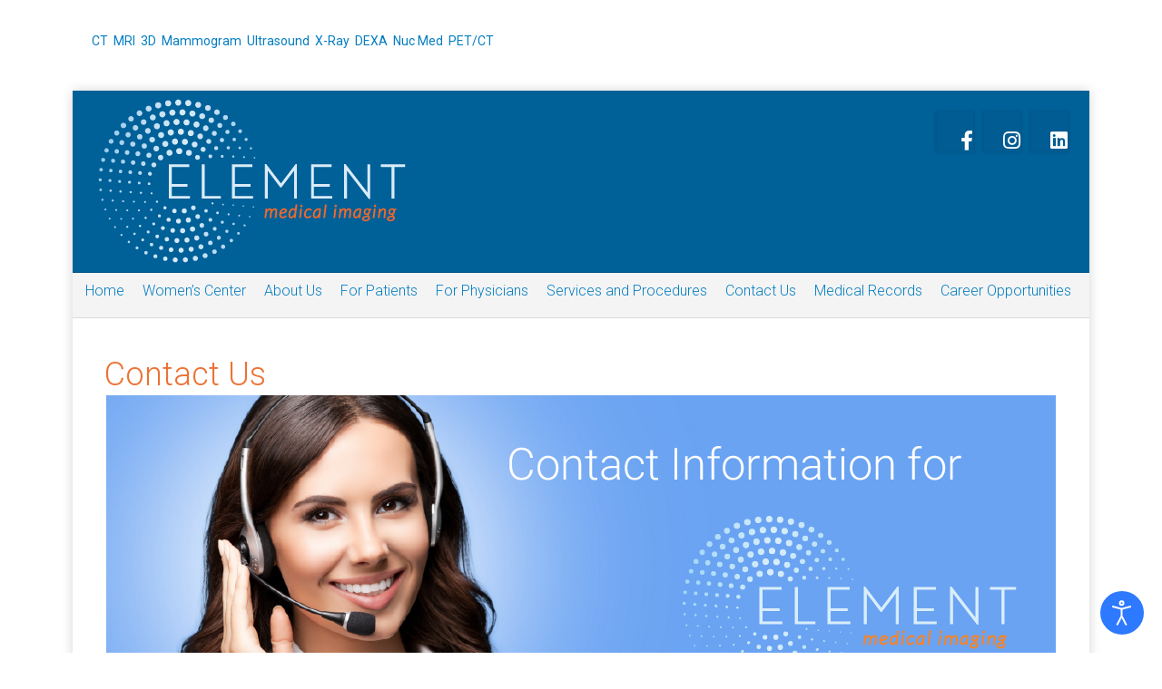

--- FILE ---
content_type: text/html; charset=utf-8
request_url: https://www.elementimaging.com/contact-us
body_size: 64768
content:

 <!DOCTYPE html>
<html xml:lang="en-gb" lang="en-gb" >
<head>
<meta charset="utf-8">
	<meta name="author" content="Super User">
	<meta name="description" content="Connect with our imaging centers in the Kansas City metro for expert diagnostic imaging, outpatient PET, MRI, CT scans. Quick appointments and easy access.">
	<meta name="generator" content="The Highland Group, LLC">
	<title>Contact Our Diagnostic Centers | Medical Imaging Kansas City</title>
	<link href="/favicon.ico" rel="icon" type="image/vnd.microsoft.icon">

  <link href="/media/templates/site/j51_enlighten/css/base/template.css?50d5a2a0ec6546386c5141fa85e98b9f" rel="stylesheet" />
	<link href="/media/templates/site/j51_enlighten/css/nexus.min.css?50d5a2a0ec6546386c5141fa85e98b9f" rel="stylesheet" />
	<link href="/media/templates/site/j51_enlighten/css/responsive.css?50d5a2a0ec6546386c5141fa85e98b9f" rel="stylesheet" />
	<link href="/media/templates/site/j51_enlighten/css/animate.css?50d5a2a0ec6546386c5141fa85e98b9f" rel="stylesheet" />
	<link href="/media/system/css/joomla-fontawesome.min.css?50d5a2a0ec6546386c5141fa85e98b9f" rel="stylesheet" />
	<link href="/media/templates/site/j51_enlighten/css/fontawesome/fontawesome.min.css?50d5a2a0ec6546386c5141fa85e98b9f" rel="stylesheet" />
	<link href="/media/templates/site/j51_enlighten/css/fontawesome/v4-shims.min.css?50d5a2a0ec6546386c5141fa85e98b9f" rel="stylesheet" />
	<link href="/media/templates/site/j51_enlighten/css/fontawesome/regular.min.css?50d5a2a0ec6546386c5141fa85e98b9f" rel="stylesheet" />
	<link href="/media/templates/site/j51_enlighten/css/fontawesome/brands.min.css?50d5a2a0ec6546386c5141fa85e98b9f" rel="stylesheet" />
	<link href="/media/templates/site/j51_enlighten/css/fontawesome/solid.min.css?50d5a2a0ec6546386c5141fa85e98b9f" rel="stylesheet" />
	<link href="/modules/mod_ba_accordion/assets/front/css/animate.min.css?50d5a2a0ec6546386c5141fa85e98b9f" rel="stylesheet" />
	<link href="/modules/mod_ba_accordion/assets/front/css/styles.css?50d5a2a0ec6546386c5141fa85e98b9f" rel="stylesheet" />
	<link href="/media/templates/site/j51_enlighten/css/vendor/joomla-custom-elements/joomla-alert.min.css?0.2.0" rel="stylesheet" />
	<link href="/media/plg_system_jcepro/site/css/content.min.css?fe2b19f2ee347603dcb1ee4916167c1f" rel="stylesheet" />
	<link href="//fonts.googleapis.com/css?family=Roboto:400,500,700" rel="stylesheet" />
	<link href="/plugins/system/djaccessibility/module/assets/css/accessibility.css?1.05" rel="stylesheet" />
	<link href="https://fonts.googleapis.com/css2?family=Roboto:wght@400;700&amp;display=swap" rel="stylesheet" />
	<style>
	.hornav > ul 
	.parent-indicator, 
	.hornav > ul .parent-indicator::before, 
	.slideout-menu .menu .parent-indicator {
		font-family: "Font Awesome 5 Free";
		font-weight: 900;
	}
</style>
	<style>div.ba-mod{color:#006098}#modID231 .toggle__icon > i{font-size:18px}</style>
	<style>
:root {
	--primary: #bc5e43;
	--primary-color: #bc5e43;
	--secondary-color: ;
	--base-color: #656565;
	--button-color: #bc5e43;
	--hornav_font_color: #047ec2;
}
</style>
	<style>@media only screen and (max-width: 1024px)  {#logo { position: relative; width: 95%; }
.logo a { top: 0; }}
#container_header, #container_hornav { position: relative !important; } 
.link-orange { color: #FF671C !important; }
#hornav ul ul li a.link-orange { color: #FF671C !important; font-weight: bold; !important; }
.office { font-size: 85%; line-height: 22px; }
h1 { color: #ec7233; }
h2 { font-size: 36px; color: #ec7233; padding-bottom: 12px; }
h3 { font-size: 28px; padding-bottom: 12px; }
.item-title, .page-header { font-size: 36px; }
body { font-size: 18px !important; line-height: 1.4em; }
.header-1, .header-2 { display: inline; }
#container_header .wrapper960 { margin-top: 16px; }
.header-1 > div  { margin-top: 0px; } 
 #container_header .wrapper960 { margin-top: 130px; }
.header-1 { font-size: 14px; }
.header-1 > div { margin-top: 26px; }
.header-2 > div { margin-top: 48px; }
#container_header .wrapper960 { margin-top: 20px; }
#container_header .wrapper960 { height: 200px; }
.logo_container { margin: 0 auto; }
.logo_container h1 { margin: 0 auto; }
h1.logo a { text-align: center; }
h1.logo-text a { letter-spacing: 0px; text-align: center; }
p.site-slogan { margin: 0 auto; text-align: center; }
#hornav > ul > li > a { font-size: 16px; }
#hornav ul ul li a { color: #006098 !important; font-size: 14px; line-height: 1.3em; }
#container_copyright .wrapper960 { background: none !important; margin-bottom: 50px; }
#container_spacer1 { height: 80px; }
#socialmedia ul li a { padding-top: -20px; }
#ImagingSidebar { color: white; background-color: #929284; width: 210px; height: 400px; padding: 20px; float: left; }
#ImagingImage { color: white; width: 810px; height: 440px; overflow: auto;  }
/*li.item-101 { display: none;}*/
#physician { text-align: center; width: 150px; height: 320px; float: left; margin-right: 10px; margin-left: 10px; line-height: 20px; }
#physician em { font-size: 90%; color: #006098; }
#physician img { padding-bottom: 6px; }
.header-1 { min-width: 190px !important; z-index: 40 !important; }
div#sidecol_b h6 a { padding-top: 0; padding-bottom: 0; text-transform: none; line-height: 16px !important; }
#reviewus { width: 120px; float: right; }
#container_header-sticky-wrapper { height: 200px !important; }
div#sidecol_b a { padding-top: 0px; padding-bottom: 0px; text-transform: none; line-height: 2em; }
.grid figcaption { min-height: 122px; }
.grid h3 { min-height: 77px; }
.grid figcaption span { line-height: 1.6em; }
.grid figcaption span { padding: 10px; text-align: center; }
#container_bottom1_modules { padding-top: -20px; }
.module:first-of-type .module_surround { padding-top: 10px; }
.com-content-article__body { margin-bottom: -40px; }
body a { line-height: 1.0em !important; font-weight: normal; padding: 0; margin: 0; }
</style>
	<style>@media only screen and (min-width: 768px) and (max-width: 959px) {}</style>
	<style>@media only screen and ( max-width: 767px ) {}</style>
	<style>@media only screen and (max-width: 440px) {.logo a {
    background-size: 300px auto;
}}}</style>
	<style>
@media only screen and (max-width: 767px) {
    .sidecol_a, .sidecol_b {
        order: 1 !important;
    }
}
</style>
	<style>
#socialmedia ul li a [class^="fa-"]::before, 
#socialmedia ul li a [class*=" fa-"]::before {
    color: #ffffff;
}</style>
	<style>
    #main {
        display: flex;
        flex-wrap: wrap;
    }
    .sidecol_a {
        width: 26%;
    }
    .sidecol_b {
        width: 28%;
        order: 1;
    }
</style>
	<style>.djacc { font-family: Roboto, sans-serif; }</style>
	<style>.djacc { margin: 20px 20px; }</style>

  <script src="/media/mod_menu/js/menu-es5.min.js?50d5a2a0ec6546386c5141fa85e98b9f" nomodule defer></script>
	<script type="application/json" class="joomla-script-options new">{"j51_template":{"scrolltoOffset":-55,"mobileMenuPosition":"left"},"joomla.jtext":{"ERROR":"Error","MESSAGE":"Message","NOTICE":"Notice","WARNING":"Warning","JCLOSE":"Close","JOK":"OK","JOPEN":"Open"},"system.paths":{"root":"","rootFull":"https:\/\/www.elementimaging.com\/","base":"","baseFull":"https:\/\/www.elementimaging.com\/"},"csrf.token":"4c8ecf4d1858e57604bd8e11045ec36b"}</script>
	<script src="/media/system/js/core.min.js?37ffe4186289eba9c5df81bea44080aff77b9684"></script>
	<script src="/media/vendor/bootstrap/js/bootstrap-es5.min.js?5.3.2" nomodule defer></script>
	<script src="/media/system/js/messages-es5.min.js?c29829fd2432533d05b15b771f86c6637708bd9d" nomodule defer></script>
	<script src="/media/vendor/bootstrap/js/alert.min.js?5.3.2" type="module"></script>
	<script src="/media/vendor/bootstrap/js/button.min.js?5.3.2" type="module"></script>
	<script src="/media/vendor/bootstrap/js/carousel.min.js?5.3.2" type="module"></script>
	<script src="/media/vendor/bootstrap/js/collapse.min.js?5.3.2" type="module"></script>
	<script src="/media/vendor/bootstrap/js/dropdown.min.js?5.3.2" type="module"></script>
	<script src="/media/vendor/bootstrap/js/modal.min.js?5.3.2" type="module"></script>
	<script src="/media/vendor/bootstrap/js/offcanvas.min.js?5.3.2" type="module"></script>
	<script src="/media/vendor/bootstrap/js/popover.min.js?5.3.2" type="module"></script>
	<script src="/media/vendor/bootstrap/js/scrollspy.min.js?5.3.2" type="module"></script>
	<script src="/media/vendor/bootstrap/js/tab.min.js?5.3.2" type="module"></script>
	<script src="/media/vendor/bootstrap/js/toast.min.js?5.3.2" type="module"></script>
	<script src="/media/templates/site/j51_enlighten/js/jquery-3.6.0.min.js?50d5a2a0ec6546386c5141fa85e98b9f"></script>
	<script src="/media/templates/site/j51_enlighten/js/jquery.slicknav.js?50d5a2a0ec6546386c5141fa85e98b9f" defer></script>
	<script src="/media/templates/site/j51_enlighten/js/noframework.waypoints.min.js?50d5a2a0ec6546386c5141fa85e98b9f" defer></script>
	<script src="/media/templates/site/j51_enlighten/js/jarallax.min.js?50d5a2a0ec6546386c5141fa85e98b9f"></script>
	<script src="/media/templates/site/j51_enlighten/js/scripts.js?50d5a2a0ec6546386c5141fa85e98b9f" defer></script>
	<script src="/modules/mod_ba_accordion/assets/front/js/mark.min.js?50d5a2a0ec6546386c5141fa85e98b9f"></script>
	<script src="/modules/mod_ba_accordion/assets/front/js/ba-collapse.js?50d5a2a0ec6546386c5141fa85e98b9f"></script>
	<script src="/media/system/js/messages.min.js?7f7aa28ac8e8d42145850e8b45b3bc82ff9a6411" type="module"></script>
	<script src="/plugins/system/djaccessibility/module/assets/js/accessibility.min.js?1.05"></script>
	<script>
        jQuery(document).ready(function() {
            jQuery('.hornav').slicknav();
        });
    </script>
	<script>
        jarallax(document.querySelectorAll('.jarallax'));
    </script>
	<script>new DJAccessibility( {"yootheme":false,"position":"sticky","layout":"popup","align_position":"bottom right","align_mobile":false,"align_mobile_position":"bottom right","breakpoint":"767px","direction":"top left","space":"1","version":"dmVyc2lvbnBybw=="} )</script>

	 

<meta name="viewport" content="width=device-width, initial-scale=1, maximum-scale=1"/>
<link rel="stylesheet" href="/templates/j51_enlighten/css/responsive.css" type="text/css" />

<style type="text/css">
@media only screen and (min-width: 960px) and (max-width: 1120px) {
}

/* Responsive - Center crop logo image */
@media only screen and (max-width: 1120px) {

}
</style>


<link rel="stylesheet" type="text/css" href="//fonts.googleapis.com/css?family=Open+Sans:300,400" /> <link rel="stylesheet" type="text/css" href="//fonts.googleapis.com/css?family=Roboto:300,400" /> 

<style type="text/css">
body, input, button, select, textarea {font-family:Roboto }
h2{font-family:Roboto }
.module h3, .module_menu h3{font-family:Roboto; }
#hornav{font-family:Roboto }
h1.logo-text a{font-family:Open Sans }
/*--Set Logo Image position and locate logo image file--*/ 
.logo a {left:20px}
.logo a {top:0px}
/*--End Set Logo Image position and locate logo image file--*/  

/*--Body font size--*/
body {font-size: 16px}

/*--Text Colors for Module Heads and Article titles--*/ 
body {color:#656565;}
h2, h2 a:link, h2 a:visited {color: #ec7233 ; }
.module h3, .module_menu h3, h3 {color: #047ec2 }
a {color: #047ec2 }

/*--Text Colors for Logo and Slogan--*/ 
h1.logo-text a {
	color: #a6523a;
}
p.site-slogan {color: #9e9e9e }

/*--Hornav Ul text color and dropdown background color--*/
#hornav ul li a  {color: #047ec2 }
#subMenusContainer ul, #subMenusContainer ol, #hornav ul ul {background-color: #f2f2f2 }

/*--Start Style Side Column and Content Layout Divs--*/
/*--Get Side Column widths from Parameters--*/
.sidecol_a {width: 26% }
.sidecol_b {width: 28% }

.maincontent {padding: 30px 35px 30px;}

/*--Check and see what modules are toggled on/off then take away columns width, margin and border values from overall width*/


/*Style SSC layout*/
  
	.sidecol_a {float:left; }
	.sidecol_b {float:right; }
	#content_remainder {float:left;}

/* Sidecolumn background color */
.backgrounds .sidecol_a , .backgrounds .sidecol_b, .sidecol_a, .sidecol_b {
	background-color: #f7f7f7;
}

/* Wrapper Width */
.wrapper960, .backgrounds .content_background {width: 1120px ;}

/* Background Color */
body, #body_bg {
background-color: #ffffff;
}

/*-- Background Image --*/ 

/* Button Colour */
.readmore a, input.button, button, .j51-button a, .module .j51imagelinkhover .j51button a, .label-info, .badge-info,
.module_style-box .j51imagelinkhover .j51button a, .search .icon-search, .search .button, .slicknav_btn, .slidesjs-previous.slidesjs-navigation, .slidesjs-next.slidesjs-navigation {
	background-color: #bc5e43;
}
.btn, .btn-group.open .btn.dropdown-toggle, .input-append .add-on, .input-prepend .add-on, .pager.pagenav a, .btn-primary:active, 
.btn-primary.active, .btn-primary.disabled, .btn-primary[disabled] {
	background-color: #bc5e43;
}

/* Top Menu */
#container_hornav .wrapper960  {
	background-color: rgba(244,244,244, 1.0 );
}
.slicknav_menu {background:#f4f4f4}
.is-sticky #container_hornav .wrapper960 {background-color: #f4f4f4;}

.container_spacer3 .wrapper960, .container_spacer4 .wrapper960 {
	background-color: rgba(244,244,244, 0.8 );
}

/* Header */
#container_header .wrapper960 {
	background-color: rgba(0,96,152, 1.0 );
}
.is-sticky .header_bar {
	background-color: rgba(0,96,152, 1 );
}


/* Showcase */
#container_slideshow { 
	background-color: rgba(240,240,240, 0.0 );
}
/* Top-1# Module Background */
#container_top1_modules, #container_top1_modules ul.tabs li a.linkopen, #container_top1_modules dl.tabs dt.open  h3 a:link, 
#container_top1_modules dl.tabs dt.open h3 a:visited, .csstransforms3d .tabs a:hover span::before, .csstransforms3d .tabs a:focus span::before, .tabs a span {
	background-color: rgba(255,255,255, 0.0 );
}
#container_top1_modules .wrapper960 {background-color:#ffffff;}
/* Top-2# Module Background */
#container_top2_modules {
	background-color: rgba(255,255,255, 0.0 );
}
#container_top2_modules .wrapper960 {background-color:#ffffff;}
/* Top-3# Module Background */
#container_top3_modules {
	background-color: rgba(255,255,255, 0.0 );
}
#container_top3_modules .wrapper960 {background-color:#ffffff;}

/* Article Background Color */
#container_main {
	background-color: rgba(255,255,255, 0.0 );
}
#container_main .wrapper960 {
	background-color:#ffffff;
}

/* Bottom-1 Modules */
#container_bottom1_modules {
	background-color: rgba(255,255,255, 0.0 );
}
#container_bottom1_modules .wrapper960 {background-color:#ffffff;}

/* Bottom-2 Modules */
#container_bottom2_modules {
	background-color: rgba(237,237,237, 0.0 );
}
#container_bottom2_modules .wrapper960 {background-color:#ededed;}

/* Base Modules */
#container_base {
	background-color: rgba(255,255,255, 0.0 );
}
#container_base .wrapper960 {background-color:#ffffff;}

/* Logo Image Dimensions */
.logo_container, h1.logo, h1.logo a {
    width: px;
    height: px;
}

/* Responsive Options */

	
	
	
	
	
	
		
		@media only screen and ( max-width: 767px ) {
	.showcase {display:inline;}
	.mobile_showcase {display:none;}
	}
		

/* Custom Reponsive CSS */
   
   
@media only screen and (max-width: 440px) {
.logo a {
    background-size: 300px auto;
}}}

 /* Module Container Padding */







/* Header-# Adjustment */


/*--Load Custom Css Styling--*/
@media only screen and (max-width: 1024px)  {#logo { position: relative; width: 95%; }
.logo a { top: 0; }}
#container_header, #container_hornav { position: relative !important; } 
.link-orange { color: #FF671C !important; }
#hornav ul ul li a.link-orange { color: #FF671C !important; font-weight: bold; !important; }
.office { font-size: 85%; line-height: 22px; }
h1 { color: #ec7233; }
h2 { font-size: 36px; color: #ec7233; padding-bottom: 12px; }
h3 { font-size: 28px; padding-bottom: 12px; }
.item-title, .page-header { font-size: 36px; }
body { font-size: 18px !important; line-height: 1.4em; }
.header-1, .header-2 { display: inline; }
#container_header .wrapper960 { margin-top: 16px; }
.header-1 > div  { margin-top: 0px; } 
 #container_header .wrapper960 { margin-top: 130px; }
.header-1 { font-size: 14px; }
.header-1 > div { margin-top: 26px; }
.header-2 > div { margin-top: 48px; }
#container_header .wrapper960 { margin-top: 20px; }
#container_header .wrapper960 { height: 200px; }
.logo_container { margin: 0 auto; }
.logo_container h1 { margin: 0 auto; }
h1.logo a { text-align: center; }
h1.logo-text a { letter-spacing: 0px; text-align: center; }
p.site-slogan { margin: 0 auto; text-align: center; }
#hornav > ul > li > a { font-size: 16px; }
#hornav ul ul li a { color: #006098 !important; font-size: 14px; line-height: 1.3em; }
#container_copyright .wrapper960 { background: none !important; margin-bottom: 50px; }
#container_spacer1 { height: 80px; }
#socialmedia ul li a { padding-top: -20px; }
#ImagingSidebar { color: white; background-color: #929284; width: 210px; height: 400px; padding: 20px; float: left; }
#ImagingImage { color: white; width: 810px; height: 440px; overflow: auto;  }
/*li.item-101 { display: none;}*/
#physician { text-align: center; width: 150px; height: 320px; float: left; margin-right: 10px; margin-left: 10px; line-height: 20px; }
#physician em { font-size: 90%; color: #006098; }
#physician img { padding-bottom: 6px; }
.header-1 { min-width: 190px !important; z-index: 40 !important; }
div#sidecol_b h6 a { padding-top: 0; padding-bottom: 0; text-transform: none; line-height: 16px !important; }
#reviewus { width: 120px; float: right; }
#container_header-sticky-wrapper { height: 200px !important; }
div#sidecol_b a { padding-top: 0px; padding-bottom: 0px; text-transform: none; line-height: 2em; }
.grid figcaption { min-height: 122px; }
.grid h3 { min-height: 77px; }
.grid figcaption span { line-height: 1.6em; }
.grid figcaption span { padding: 10px; text-align: center; }
#container_bottom1_modules { padding-top: -20px; }
.module:first-of-type .module_surround { padding-top: 10px; }
.com-content-article__body { margin-bottom: -40px; }
body a { line-height: 1.0em !important; font-weight: normal; padding: 0; margin: 0; }

 </style>

		<!-- Google tag (gtag.js) -->
<script async src="https://www.googletagmanager.com/gtag/js?id=G-YKX0ZRHS13"></script>
<script>
  window.dataLayer = window.dataLayer || [];
  function gtag(){dataLayer.push(arguments);}
  gtag('js', new Date());

  gtag('config', 'G-YKX0ZRHS13');
</script>
<script>
  document.addEventListener("DOMContentLoaded", function() {
    const logo = document.querySelector(".logo-image");
    logo.setAttribute('alt', "Light blue and orange Element Medical Imaging logo on transparent background");
  });
</script></head>
<body class=""><section class="djacc djacc-container djacc-popup djacc--hidden djacc--dark djacc--sticky djacc--bottom-right">
			<button class="djacc__openbtn djacc__openbtn--default" aria-label="Open accessibility tools" title="Open accessibility tools">
			<svg xmlns="http://www.w3.org/2000/svg" width="48" height="48" viewBox="0 0 48 48">
				<path d="M1480.443,27.01l-3.891-7.51-3.89,7.51a1,1,0,0,1-.89.54,1.073,1.073,0,0,1-.46-.11,1,1,0,0,1-.43-1.35l4.67-9V10.21l-8.81-2.34a1,1,0,1,1,.51-1.93l9.3,2.47,9.3-2.47a1,1,0,0,1,.509,1.93l-8.81,2.34V17.09l4.66,9a1,1,0,1,1-1.769.92ZM1473.583,3a3,3,0,1,1,3,3A3,3,0,0,1,1473.583,3Zm2,0a1,1,0,1,0,1-1A1,1,0,0,0,1475.583,3Z" transform="translate(-1453 10.217)" fill="#fff"/>
			</svg>
		</button>
		<div class="djacc__panel">
		<div class="djacc__header">
			<p class="djacc__title">Accessibility Tools</p>
			<button class="djacc__reset" aria-label="Reset" title="Reset">
				<svg xmlns="http://www.w3.org/2000/svg" width="18" height="18" viewBox="0 0 18 18">
					<path d="M9,18a.75.75,0,0,1,0-1.5,7.5,7.5,0,1,0,0-15A7.531,7.531,0,0,0,2.507,5.25H3.75a.75.75,0,0,1,0,1.5h-3A.75.75,0,0,1,0,6V3A.75.75,0,0,1,1.5,3V4.019A9.089,9.089,0,0,1,2.636,2.636,9,9,0,0,1,15.364,15.365,8.94,8.94,0,0,1,9,18Z" fill="#fff"/>
				</svg>
			</button>
			<button class="djacc__close" aria-label="Close accessibility tools" title="Close accessibility tools">
				<svg xmlns="http://www.w3.org/2000/svg" width="14.828" height="14.828" viewBox="0 0 14.828 14.828">
					<g transform="translate(-1842.883 -1004.883)">
						<line x2="12" y2="12" transform="translate(1844.297 1006.297)" fill="none" stroke="#fff" stroke-linecap="round" stroke-width="2"/>
						<line x1="12" y2="12" transform="translate(1844.297 1006.297)" fill="none" stroke="#fff" stroke-linecap="round" stroke-width="2"/>
					</g>
				</svg>
			</button>
		</div>
		<ul class="djacc__list">
			<li class="djacc__item djacc__item--contrast">
				<button class="djacc__btn djacc__btn--invert-colors" title="Invert colors">
					<svg xmlns="http://www.w3.org/2000/svg" width="24" height="24" viewBox="0 0 24 24">
						<g fill="none" stroke="#fff" stroke-width="2">
							<circle cx="12" cy="12" r="12" stroke="none"/>
							<circle cx="12" cy="12" r="11" fill="none"/>
						</g>
						<path d="M0,12A12,12,0,0,1,12,0V24A12,12,0,0,1,0,12Z" fill="#fff"/>
					</svg>
					<span class="djacc_btn-label">Invert colors</span>
				</button>
			</li>
			<li class="djacc__item djacc__item--contrast">
				<button class="djacc__btn djacc__btn--monochrome" title="Monochrome">
					<svg xmlns="http://www.w3.org/2000/svg" width="24" height="24" viewBox="0 0 24 24">
						<g fill="none" stroke="#fff" stroke-width="2">
							<circle cx="12" cy="12" r="12" stroke="none"/>
							<circle cx="12" cy="12" r="11" fill="none"/>
						</g>
						<line y2="21" transform="translate(12 1.5)" fill="none" stroke="#fff" stroke-linecap="round" stroke-width="2"/>
						<path d="M5.853,7.267a12.041,12.041,0,0,1,1.625-1.2l6.3,6.3v2.829Z" transform="translate(-0.778 -4.278)" fill="#fff"/>
						<path d="M3.2,6.333A12.006,12.006,0,0,1,4.314,4.622l9.464,9.464v2.829Z" transform="translate(-0.778)" fill="#fff"/>
						<path d="M1.823,10.959a11.953,11.953,0,0,1,.45-2.378l11.506,11.5v2.829Z" transform="translate(-0.778)" fill="#fff"/>
					</svg>
					<span class="djacc_btn-label">Monochrome</span>
				</button>
			</li>
			<li class="djacc__item djacc__item--contrast">
				<button class="djacc__btn djacc__btn--dark-contrast" title="Dark contrast">
					<svg xmlns="http://www.w3.org/2000/svg" width="24" height="24" viewBox="0 0 24 24">
						<path d="M12,27A12,12,0,0,1,9.638,3.232a10,10,0,0,0,14.13,14.13A12,12,0,0,1,12,27Z" transform="translate(0 -3.232)" fill="#fff"/>
					</svg>
					<span class="djacc_btn-label">Dark contrast</span>
				</button>
			</li>
			<li class="djacc__item djacc__item--contrast">
				<button class="djacc__btn djacc__btn--light-contrast" title="Light contrast">
					<svg xmlns="http://www.w3.org/2000/svg" width="24" height="24" viewBox="0 0 32 32">
						<g transform="translate(7 7)" fill="none" stroke="#fff" stroke-width="2">
							<circle cx="9" cy="9" r="9" stroke="none"/>
							<circle cx="9" cy="9" r="8" fill="none"/>
						</g>
						<rect width="2" height="5" rx="1" transform="translate(15)" fill="#fff"/>
						<rect width="2" height="5" rx="1" transform="translate(26.607 3.979) rotate(45)" fill="#fff"/>
						<rect width="2" height="5" rx="1" transform="translate(32 15) rotate(90)" fill="#fff"/>
						<rect width="2" height="5" rx="1" transform="translate(28.021 26.607) rotate(135)" fill="#fff"/>
						<rect width="2" height="5" rx="1" transform="translate(15 27)" fill="#fff"/>
						<rect width="2" height="5" rx="1" transform="translate(7.515 23.071) rotate(45)" fill="#fff"/>
						<rect width="2" height="5" rx="1" transform="translate(5 15) rotate(90)" fill="#fff"/>
						<rect width="2" height="5" rx="1" transform="translate(8.929 7.515) rotate(135)" fill="#fff"/>
					</svg>
					<span class="djacc_btn-label">Light contrast</span>
				</button>
			</li>
			
			<li class="djacc__item djacc__item--contrast">
				<button class="djacc__btn djacc__btn--low-saturation" title="Low saturation">
					<svg xmlns="http://www.w3.org/2000/svg" width="24" height="24" viewBox="0 0 24 24">
						<g fill="none" stroke="#fff" stroke-width="2">
							<circle cx="12" cy="12" r="12" stroke="none"/>
							<circle cx="12" cy="12" r="11" fill="none"/>
						</g>
						<path d="M0,12A12,12,0,0,1,6,1.6V22.394A12,12,0,0,1,0,12Z" transform="translate(0 24) rotate(-90)" fill="#fff"/>
					</svg>
					<span class="djacc_btn-label">Low saturation</span>
				</button>
			</li>
			<li class="djacc__item djacc__item--contrast">
				<button class="djacc__btn djacc__btn--high-saturation" title="High saturation">
					<svg xmlns="http://www.w3.org/2000/svg" width="24" height="24" viewBox="0 0 24 24">
						<g fill="none" stroke="#fff" stroke-width="2">
							<circle cx="12" cy="12" r="12" stroke="none"/>
							<circle cx="12" cy="12" r="11" fill="none"/>
						</g>
						<path d="M0,12A12.006,12.006,0,0,1,17,1.088V22.911A12.006,12.006,0,0,1,0,12Z" transform="translate(0 24) rotate(-90)" fill="#fff"/>
					</svg>
					<span class="djacc_btn-label">High saturation</span>
				</button>
			</li>
			<li class="djacc__item">
				<button class="djacc__btn djacc__btn--highlight-links" title="Highlight links">
					<svg xmlns="http://www.w3.org/2000/svg" width="24" height="24" viewBox="0 0 24 24">
						<rect width="24" height="24" fill="none"/>
						<path d="M3.535,21.92a5.005,5.005,0,0,1,0-7.071L6.364,12.02a1,1,0,0,1,1.415,1.413L4.95,16.263a3,3,0,0,0,4.243,4.243l2.828-2.828h0a1,1,0,1,1,1.414,1.415L10.607,21.92a5,5,0,0,1-7.072,0Zm2.829-2.828a1,1,0,0,1,0-1.415L17.678,6.364a1,1,0,1,1,1.415,1.414L7.779,19.092a1,1,0,0,1-1.415,0Zm11.314-5.657a1,1,0,0,1,0-1.413l2.829-2.829A3,3,0,1,0,16.263,4.95L13.436,7.777h0a1,1,0,0,1-1.414-1.414l2.828-2.829a5,5,0,1,1,7.071,7.071l-2.828,2.828a1,1,0,0,1-1.415,0Z" transform="translate(-0.728 -0.728)" fill="#fff"/>
					</svg>
					<span class="djacc_btn-label">Highlight links</span>
				</button>
			</li>
			<li class="djacc__item">
				<button class="djacc__btn djacc__btn--highlight-titles" title="Highlight headings">
					<svg xmlns="http://www.w3.org/2000/svg" width="24" height="24" viewBox="0 0 24 24">
						<rect width="2" height="14" rx="1" transform="translate(5 5)" fill="#fff"/>
						<rect width="2" height="14" rx="1" transform="translate(10 5)" fill="#fff"/>
						<rect width="2" height="14" rx="1" transform="translate(17 5)" fill="#fff"/>
						<rect width="2" height="7" rx="1" transform="translate(12 11) rotate(90)" fill="#fff"/>
						<rect width="2" height="5" rx="1" transform="translate(19 5) rotate(90)" fill="#fff"/>
						<g fill="none" stroke="#fff" stroke-width="2">
							<rect width="24" height="24" rx="4" stroke="none"/>
							<rect x="1" y="1" width="22" height="22" rx="3" fill="none"/>
						</g>
					</svg>
					<span class="djacc_btn-label">Highlight headings</span>
				</button>
			</li>
			<li class="djacc__item">
				<button class="djacc__btn djacc__btn--screen-reader" title="Screen reader">
					<svg xmlns="http://www.w3.org/2000/svg" width="24" height="24" viewBox="0 0 24 24">
						<g fill="none" stroke="#fff" stroke-width="2">
							<circle cx="12" cy="12" r="12" stroke="none"/>
							<circle cx="12" cy="12" r="11" fill="none"/>
						</g>
						<path d="M2907.964,170h1.91l1.369-2.584,2.951,8.363,2.5-11.585L2919,170h2.132" transform="translate(-2902.548 -158)" fill="none" stroke="#fff" stroke-linecap="round" stroke-linejoin="round" stroke-width="2"/>
					</svg>
					<span class="djacc_btn-label">Screen reader</span>
				</button>
			</li>
			<li class="djacc__item">
				<button class="djacc__btn djacc__btn--read-mode" title="Read mode">
					<svg xmlns="http://www.w3.org/2000/svg" width="24" height="24" viewBox="0 0 24 24">
						<g fill="none" stroke="#fff" stroke-width="2">
							<rect width="24" height="24" rx="4" stroke="none"/>
							<rect x="1" y="1" width="22" height="22" rx="3" fill="none"/>
						</g>
						<rect width="14" height="2" rx="1" transform="translate(5 7)" fill="#fff"/>
						<rect width="14" height="2" rx="1" transform="translate(5 11)" fill="#fff"/>
						<rect width="7" height="2" rx="1" transform="translate(5 15)" fill="#fff"/>
					</svg>
					<span class="djacc_btn-label">Read mode</span>
				</button>
			</li>
			<li class="djacc__item djacc__item--full">
				<span class="djacc__arrows djacc__arrows--zoom">
					<span class="djacc__label">Content scaling</span>
					<span class="djacc__bar"></span>
					<span class="djacc__size">100<span class="djacc__percent">%</span></span>
					<button class="djacc__dec" aria-label="Decrease content size" title="Decrease content size">
						<svg xmlns="http://www.w3.org/2000/svg" width="10" height="2" viewBox="0 0 10 2">
							<g transform="translate(1 1)">
								<line x1="8" fill="none" stroke="#fff" stroke-linecap="round" stroke-width="2"/>
							</g>
						</svg>
					</button>
					<button class="djacc__inc" aria-label="Increase content size" title="Increase content size">
						<svg xmlns="http://www.w3.org/2000/svg" width="10" height="10" viewBox="0 0 10 10">
							<g transform="translate(1 1)">
								<line y2="8" transform="translate(4)" fill="none" stroke="#fff" stroke-linecap="round" stroke-width="2"/>
								<line x1="8" transform="translate(0 4)" fill="none" stroke="#fff" stroke-linecap="round" stroke-width="2"/>
							</g>
						</svg>
					</button>
				</span>
			</li>
			<li class="djacc__item djacc__item--full">
				<span class="djacc__arrows djacc__arrows--font-size">
					<span class="djacc__label">Font size</span>
					<span class="djacc__bar"></span>
					<span class="djacc__size">100<span class="djacc__percent">%</span></span>
					<button class="djacc__dec" aria-label="Decrease font size" title="Decrease font size">
						<svg xmlns="http://www.w3.org/2000/svg" width="10" height="2" viewBox="0 0 10 2">
							<g transform="translate(1 1)">
								<line x1="8" fill="none" stroke="#fff" stroke-linecap="round" stroke-width="2"/>
							</g>
						</svg>
					</button>
					<button class="djacc__inc" aria-label="Increase font size" title="Increase font size">
						<svg xmlns="http://www.w3.org/2000/svg" width="10" height="10" viewBox="0 0 10 10">
							<g transform="translate(1 1)">
								<line y2="8" transform="translate(4)" fill="none" stroke="#fff" stroke-linecap="round" stroke-width="2"/>
								<line x1="8" transform="translate(0 4)" fill="none" stroke="#fff" stroke-linecap="round" stroke-width="2"/>
							</g>
						</svg>
					</button>
				</span>
			</li>
			<li class="djacc__item djacc__item--full">
				<span class="djacc__arrows djacc__arrows--line-height">
					<span class="djacc__label">Line height</span>
					<span class="djacc__bar"></span>
					<span class="djacc__size">100<span class="djacc__percent">%</span></span>
					<button class="djacc__dec" aria-label="Decrease line height" title="Decrease line height">
						<svg xmlns="http://www.w3.org/2000/svg" width="10" height="2" viewBox="0 0 10 2">
							<g transform="translate(1 1)">
								<line x1="8" fill="none" stroke="#fff" stroke-linecap="round" stroke-width="2"/>
							</g>
						</svg>
					</button>
					<button class="djacc__inc" aria-label="Increase line height" title="Increase line height">
						<svg xmlns="http://www.w3.org/2000/svg" width="10" height="10" viewBox="0 0 10 10">
							<g transform="translate(1 1)">
								<line y2="8" transform="translate(4)" fill="none" stroke="#fff" stroke-linecap="round" stroke-width="2"/>
								<line x1="8" transform="translate(0 4)" fill="none" stroke="#fff" stroke-linecap="round" stroke-width="2"/>
							</g>
						</svg>
					</button>
				</span>
			</li>
			<li class="djacc__item djacc__item--full">
				<span class="djacc__arrows djacc__arrows--letter-spacing">
					<span class="djacc__label">Letter spacing</span>
					<span class="djacc__bar"></span>
					<span class="djacc__size">100<span class="djacc__percent">%</span></span>
					<button class="djacc__dec" aria-label="Decrease letter space" title="Decrease letter space">
						<svg xmlns="http://www.w3.org/2000/svg" width="10" height="2" viewBox="0 0 10 2">
							<g transform="translate(1 1)">
								<line x1="8" fill="none" stroke="#fff" stroke-linecap="round" stroke-width="2"/>
							</g>
						</svg>
					</button>
					<button class="djacc__inc" aria-label="Increase letter space" title="Increase letter space">
						<svg xmlns="http://www.w3.org/2000/svg" width="10" height="10" viewBox="0 0 10 10">
							<g transform="translate(1 1)">
								<line y2="8" transform="translate(4)" fill="none" stroke="#fff" stroke-linecap="round" stroke-width="2"/>
								<line x1="8" transform="translate(0 4)" fill="none" stroke="#fff" stroke-linecap="round" stroke-width="2"/>
							</g>
						</svg>
					</button>
				</span>
			</li>
		</ul>
	</div>
</section> 

<div id="body_bg" data-type="background">

		<div id="container_spacer1" class="j51container"><div class="wrapper960">
	        	        <div class="header-1">
	            
<div id="mod-custom108" class="mod-custom custom">
    <p>&nbsp;&nbsp;<a href="/services-procedures/computed-tomography/computed-tomography-ct">CT</a> &nbsp;<a href="/services-procedures/magnetic-resonance-imaging/magnetic-resonance-imaging-mri">MRI</a> &nbsp;<a href="/services-procedures/breast-imaging/3d-mammogram">3D&nbsp;&nbsp;Mammogram</a>&nbsp; <a href="/services-procedures/ultrasound/precise-diagnostic-ultrasound-for-comprehensive-medical-imaging">Ultrasound</a> &nbsp;<a href="/services-procedures/diagnostic-x-ray-header/diagnostic-x-ray">X-Ray</a> &nbsp;<a href="/services-procedures/dexa-bone-density">DEXA</a> &nbsp;<a href="/services-procedures/nuclear-medicine/nuclear-medicine-scans">Nuc&nbsp;Med</a>&nbsp;&nbsp;<a href="/services-procedures/pet-ct">PET/CT</a></p></div>

	        </div>
	        	        		</div></div>

		<div class="content_background_container">	
			<!-- Content background -->  
		    <div class="backgrounds">
		    	<div class="content_background"></div>
		    </div>
			<!--End Content background -->  

				<div class="content_background">

				<div id="container_header" class="j51container">
					<div class="wrapper960">
						<div id="socialmedia">   
    <ul id="navigation">
           
         
        <li class="social-facebook"><a href="https://www.facebook.com/JOCOIMAGING?ref=hl" target="_blank" title="Facebook"><i class="fab fa-facebook-f"></i></a></li> 
         
         
         
        <li class="social-instagram"><a href="https://www.instagram.com/elementmedicalimaging/" target="_blank" title="Instagram"><i class="fab fa-instagram"></i></a></li> 
         
         
         
        <li class="social-linkedin"><a href="https://www.linkedin.com/company/4012724/" target="_blank" title="LinkedIn"><i class="fab fa-linkedin"></i></a></li> 
         
         
         
         
         
            </ul>
</div>  						<div id ="header"> 

        <div id="logo">
            	
                                <div class="logo_container">    
                <div class="logo"> <a href="/index.php" title="">
                                            <img style="display: block;" src="/images/Elements/Element_Medical_Imaging_Logo.png#joomlaImage://local-images/Elements/Element_Medical_Imaging_Logo.png?width=354&height=200" alt="Logo" />
                                        </a> </div>
                </div>
                        </div>

        
<div class="clear"></div>

</div>					</div>
				</div>

				<div id="container_hornav" class="j51container"><div class="wrapper960">
					
    <div class="hornavmenu">

                    <div id="hornav">
                <ul class="mod-menu mod-list menu ">
<li class="item-101 default"><a href="/" >Home</a></li><li class="item-202"><a href="/women-s-center" >Women’s Center</a></li><li class="item-212 deeper parent"><a href="/about-us" >About Us</a><ul class="mod-menu__sub list-unstyled small"><li class="item-133 deeper parent"><a href="/about-us/meet-our-radiologists" >Meet Our Radiologists</a><ul class="mod-menu__sub list-unstyled small"><li class="item-156"><a href="/about-us/meet-our-radiologists/andy-l-anderson-md" >Andy L. Anderson, MD</a></li><li class="item-216"><a href="/about-us/meet-our-radiologists/james-bergh-md" >James Bergh, MD</a></li><li class="item-267"><a href="/about-us/meet-our-radiologists/neil-bhargava-md" >Neil Bhargava, MD</a></li><li class="item-148"><a href="/about-us/meet-our-radiologists/mark-j-clifft-md" >Mark J. Clifft, MD</a></li><li class="item-168"><a href="/about-us/meet-our-radiologists/kavita-c-gorantla-md" >Kavita C. Gorantla, MD</a></li><li class="item-268"><a href="/about-us/meet-our-radiologists/andrew-m-harmon-md" >Andrew M. Harmon, MD</a></li><li class="item-149"><a href="/about-us/meet-our-radiologists/jeffrey-a-hicklin-md" >Jeffrey A. Hicklin, MD</a></li><li class="item-150"><a href="/about-us/meet-our-radiologists/jeremy-jagoda-md" >Jeremy Jagoda, MD</a></li><li class="item-250"><a href="/about-us/meet-our-radiologists/travis-kauffman,-do" >Travis Kauffman, DO</a></li><li class="item-218"><a href="/about-us/meet-our-radiologists/kenneth-koontz-md" >Kenneth Koontz, MD</a></li><li class="item-151"><a href="/about-us/meet-our-radiologists/terry-s-lee-md" >Terry S. Lee, MD</a></li><li class="item-169"><a href="/about-us/meet-our-radiologists/veronika-g-mcdonald-do" >Veronika G. McDonald, DO</a></li><li class="item-219"><a href="/about-us/meet-our-radiologists/timothy-mihalovich-md" >Timothy Mihalovich, MD</a></li><li class="item-139"><a href="/about-us/meet-our-radiologists/richard-d-miller-md" >Richard D. Miller, MD</a></li><li class="item-269"><a href="/about-us/meet-our-radiologists/anthony-r-onofrio-md" >Anthony R. Onofrio, MD</a></li><li class="item-270"><a href="/about-us/meet-our-radiologists/kaley-j-pippin-md" >Kaley J. Pippin, MD</a></li><li class="item-271"><a href="/about-us/meet-our-radiologists/scott-a-reifeiss-do" >Scott A. Reifeiss, DO</a></li><li class="item-272"><a href="/about-us/meet-our-radiologists/jason-d-swink-md" >Jason D. Swink, MD</a></li><li class="item-152"><a href="/about-us/meet-our-radiologists/kimberly-l-wherry-roys-md" >Kimberly Wherry Roys, MD</a></li><li class="item-222"><a href="/about-us/meet-our-radiologists/luke-wilson-md" >Luke Wilson, MD</a></li><li class="item-171"><a href="/about-us/meet-our-radiologists/milton-r-wolf,-md" >Milton R. Wolf, MD</a></li><li class="item-153"><a href="/about-us/meet-our-radiologists/john-s-yungmeyer-md" >John S. Yungmeyer, MD</a></li></ul></li><li class="item-143 current active deeper parent"><a href="/contact-us" >Locations and Hours</a><ul class="mod-menu__sub list-unstyled small"><li class="item-230"><a href="/about-us/location-and-hours/johnson-county" >Overland Park</a></li><li class="item-264"><a href="/about-us/location-and-hours/leawood" >Leawood</a></li><li class="item-231"><a href="/about-us/location-and-hours/lee-s-summit" >Lee’s Summit</a></li><li class="item-232"><a href="/about-us/location-and-hours/liberty" >Liberty</a></li><li class="item-258"><a href="/about-us/location-and-hours/pet-ct-center" >PET/CT Center</a></li></ul></li><li class="item-145 deeper parent"><a href="/about-us/in-the-news" >News and Videos</a><ul class="mod-menu__sub list-unstyled small"><li class="item-310"><a href="/about-us/in-the-news/the-only-outpatient-pet-ct-in-the-midwest" >The Only Outpatient PET/CT in the Midwest</a></li><li class="item-311"><a href="/about-us/in-the-news/kansas-city-imaging-center-works-to-make-medical-imaging-affordable" >Kansas City Imaging Center Works to Make Medical Imaging Affordable</a></li><li class="item-312"><a href="/about-us/in-the-news/3d-mammogram-finds-more-breast-cancers-according-to-study" >3D Mammogram Finds More Breast Cancers, According to Study</a></li><li class="item-313"><a href="/about-us/in-the-news/johnson-county-imaging-centers-expansion-into-missouri" >Johnson County Imaging Center's Expansion into Missouri</a></li></ul></li></ul></li><li class="item-111 deeper parent"><a href="/for-patients" >For Patients</a><ul class="mod-menu__sub list-unstyled small"><li class="item-144"><a href="https://elementimaging.opendr.com" class=" link-orange" target="_blank" rel="noopener noreferrer">Schedule Online</a></li><li class="item-128 divider deeper parent"><a class="mod-menu__separator separator ">Billing and Insurance<span class="parent-indicator j51-inline-icon" aria-hidden="true"></span></a>
<ul class="mod-menu__sub list-unstyled small"><li class="item-123"><a href="/for-patients/billing-and-insurance/billing-for-diagnostic-imaging-services" >Billing</a></li><li class="item-130"><a href="/for-patients/billing-and-insurance/insurance" >Insurance</a></li></ul></li><li class="item-174"><a href="https://www.surveymonkey.com/r/joco-patsat" target="_blank" rel="noopener noreferrer">Patient Satisfaction Survey</a></li><li class="item-213"><a href="/images/Forms/Notice_of_Privacy_Practices.pdf" target="_blank" rel="noopener noreferrer">Your Privacy</a></li><li class="item-119"><a href="/for-patients/frequently-asked-questions" >FAQs</a></li><li class="item-142"><a href="/for-patients/patient-dashboard" >Patient Dashboard</a></li><li class="item-124"><a href="/for-patients/pricing-transparency" >Pricing Transparency</a></li><li class="item-259"><a href="/for-patients/our-blog" >Our Blog</a></li></ul></li><li class="item-112 deeper parent"><a href="/for-physicians" >For Physicians</a><ul class="mod-menu__sub list-unstyled small"><li class="item-134"><a href="/images/Forms/Exam_Order_Form.pdf" target="_blank" rel="noopener noreferrer">Exam Order Form</a></li><li class="item-260"><a href="/images/Forms/PET-CT_Order_Form.pdf" target="_blank" rel="noopener noreferrer">PET/CT Order Form</a></li><li class="item-132"><a href="/for-physicians/physicians-portal" >Physicians Portal</a></li></ul></li><li class="item-118 deeper parent"><a href="/services-procedures" >Services and Procedures</a><ul class="mod-menu__sub list-unstyled small"><li class="item-190 divider deeper parent"><a class="mod-menu__separator separator ">Breast Imaging<span class="parent-indicator j51-inline-icon" aria-hidden="true"></span></a>
<ul class="mod-menu__sub list-unstyled small"><li class="item-137"><a href="/services-procedures/breast-imaging/3d-mammogram" >3D Mammogram</a></li><li class="item-159"><a href="/services-procedures/breast-imaging/screening-mammogram" >Screening Mammogram</a></li><li class="item-181"><a href="/services-procedures/breast-imaging/diagnostic-mammogram" >Diagnostic Mammogram</a></li><li class="item-161"><a href="/services-procedures/breast-imaging/breast-mri" >Breast MRI</a></li><li class="item-240"><a href="/services-procedures/breast-imaging/fast-breast-mri" >Fast Breast MRI</a></li><li class="item-184"><a href="/services-procedures/breast-imaging/breast-ultrasound" >Breast Ultrasound</a></li><li class="item-185"><a href="/services-procedures/breast-imaging/ultrasound-guided-breast-biopsy" >Ultrasound Guided Breast Biopsy</a></li></ul></li><li class="item-191 divider deeper parent"><a class="mod-menu__separator separator ">CT (Computed Tomography)<span class="parent-indicator j51-inline-icon" aria-hidden="true"></span></a>
<ul class="mod-menu__sub list-unstyled small"><li class="item-140"><a href="/services-procedures/computed-tomography/computed-tomography-ct" >CT (Computed Tomography)</a></li><li class="item-186"><a href="/services-procedures/computed-tomography/ct-cardiac-calcium-score" >CT Cardiac Calcium Score</a></li><li class="item-255"><a href="/services-procedures/computed-tomography/cta-ctv" >CTA/CTV</a></li><li class="item-158"><a href="/services-procedures/computed-tomography/ct-lung-cancer-screening" >CT Lung Cancer Screening</a></li></ul></li><li class="item-192 divider deeper parent"><a class="mod-menu__separator separator ">Diagnostic X-ray<span class="parent-indicator j51-inline-icon" aria-hidden="true"></span></a>
<ul class="mod-menu__sub list-unstyled small"><li class="item-141"><a href="/services-procedures/diagnostic-x-ray-header/diagnostic-x-ray" >Diagnostic X-ray</a></li></ul></li><li class="item-193 divider deeper parent"><a class="mod-menu__separator separator ">Fluoroscopy<span class="parent-indicator j51-inline-icon" aria-hidden="true"></span></a>
<ul class="mod-menu__sub list-unstyled small"><li class="item-225"><a href="/services-procedures/fluoroscopy/fluoroscopy-arthrogram" >Arthrogram</a></li><li class="item-226"><a href="/services-procedures/fluoroscopy/fluoroscopy-barium-enema" >Barium Enema</a></li><li class="item-227"><a href="/services-procedures/fluoroscopy/fluoroscopy-esophagram" >Esophagram</a></li><li class="item-189"><a href="/services-procedures/fluoroscopy/fluoroscopy-hysterosalpingogram-hsg" >Hysterosalpingogram</a></li><li class="item-228"><a href="/services-procedures/fluoroscopy/fluoroscopy-joint-injection" >Joint Injection</a></li><li class="item-229"><a href="/services-procedures/fluoroscopy/upper-gi-series" >Upper GI Series</a></li></ul></li><li class="item-194 divider deeper parent"><a class="mod-menu__separator separator ">Magnetic Resonance Imaging<span class="parent-indicator j51-inline-icon" aria-hidden="true"></span></a>
<ul class="mod-menu__sub list-unstyled small"><li class="item-146"><a href="/services-procedures/magnetic-resonance-imaging/magnetic-resonance-imaging-mri" >Magnetic Resonance Imaging (MRI)</a></li></ul></li><li class="item-195 divider deeper parent"><a class="mod-menu__separator separator ">Nuclear Medicine<span class="parent-indicator j51-inline-icon" aria-hidden="true"></span></a>
<ul class="mod-menu__sub list-unstyled small"><li class="item-160"><a href="/services-procedures/nuclear-medicine/nuclear-medicine-scans" >Nuclear Medicine Scans</a></li></ul></li><li class="item-256"><a href="/services-procedures/pet-ct" >PET/CT</a></li><li class="item-196 divider deeper parent"><a class="mod-menu__separator separator ">Ultrasound<span class="parent-indicator j51-inline-icon" aria-hidden="true"></span></a>
<ul class="mod-menu__sub list-unstyled small"><li class="item-197"><a href="/services-procedures/breast-imaging/breast-ultrasound" >Breast Ultrasound</a></li><li class="item-187"><a href="/services-procedures/ultrasound/precise-diagnostic-ultrasound-for-comprehensive-medical-imaging" >Diagnostic Ultrasound</a></li><li class="item-188"><a href="/services-procedures/ultrasound/pelvic-ultrasound" >Pelvic Ultrasound</a></li><li class="item-252"><a href="/services-procedures/ultrasound/hysterosonogram" >Hysterosonography (HSN)</a></li><li class="item-262"><a href="/services-procedures/ultrasound/fertility-ultrasound" >Fertility Ultrasound</a></li><li class="item-263"><a href="/images/Pages/EMI_Ultrasound_Preparation.pdf" target="_blank" rel="noopener noreferrer">Ultrasound Preparation</a></li></ul></li><li class="item-239"><a href="/services-procedures/dexa-bone-density" >DEXA (Bone Density)</a></li></ul></li><li class="item-114 current active deeper parent"><a href="/contact-us" aria-current="page">Contact Us</a><ul class="mod-menu__sub list-unstyled small"><li class="item-295"><a href="/contact-us/overland-park-imaging-center" >Overland Park Imaging Center</a></li><li class="item-296"><a href="/contact-us/leawood-imaging-center" >Leawood Imaging Center</a></li><li class="item-297"><a href="/contact-us/lees-summit-imaging-center" >Lee’s Summit Imaging Center</a></li><li class="item-298"><a href="/contact-us/liberty-imaging-center" >Liberty Imaging Center</a></li><li class="item-299"><a href="/contact-us/pet-ct-center" >PET/CT Center</a></li><li class="item-317"><a href="/contact-us/pay-your-bill" >Pay Your Bill</a></li></ul></li><li class="item-241"><a href="/medical-records" >Medical Records</a></li><li class="item-166"><a href="/career-opportunities" >Career Opportunities</a></li></ul>

            </div>
        
    </div>
    <div class="clear"></div>




				</div></div>

				
				
				<div class="outside_center">
				
			    
				<div id="container_main" class="j51container">
				<div class="wrapper960 group-border-shadow">
				
<div id="main">
                       
           
    
    
    <div id="content_full" class="side_margins content_full">

                                    
        
            <div class="maincontent">
                    <div class="message">
                        <div id="system-message-container" aria-live="polite"></div>

                    </div>
                <div class="com-content-article item-page" itemscope itemtype="https://schema.org/Article">
    <meta itemprop="inLanguage" content="en-GB">
    
    
        <div class="page-header">
        <h1 itemprop="headline">
            Contact Us        </h1>
                            </div>
        
        
    
    
        
                                                <div itemprop="articleBody" class="com-content-article__body">
        <p><img src="/images/Pages/ContactUs.jpg" width="1046" height="360" alt="ContactUs" style="display: block; margin-left: auto; margin-right: auto;" /></p>
<p style="text-align: center;"><strong>Phone</strong> 913-469-8998&nbsp; •&nbsp; <strong>Fax</strong> 913-469-5695</p>
<p style="text-align: center;"><strong>Mailing Address:</strong>&nbsp;Element Medical Imaging&nbsp; •&nbsp; 11717 W. 112th Street&nbsp; •&nbsp; Overland Park, KS 66210<br /><br /></p>
<h3 style="text-align: center;">Find an Element Imaging Location Near You</h3>     </div>

        
                                        </div>
 <div class="clear"></div>
            </div>

                                    
        
    </div>
    <div class="clear"></div>
</div>
				</div></div>

				</div>
				
								<div id="container_bottom1_modules" class="j51container"><div class="wrapper960">
				

    
<div id="bottom_modules" class="block_holder">

		<div id="wrapper_bottom-1" class="block_holder_margin">
		 
		<div class="bottom-1" style="width:100%;"><div class="module ">
	<div class="module_surround">
		

				<div class="module_content">
		<div id="modID231-addon" class="ba__accordion-addon"></div><div class="baContainer clearfix ba-mod ">
    <div id="ba-modID231-wrap" style="display:none">
        <ul id="modID231" class="ba--general " data-ba-collapse data-options="{&quot;className&quot;:&quot;ba__accordion&quot;,&quot;contentWrap&quot;:true,&quot;header&quot;: &quot;#modID231 &gt; li &gt; h4&quot;,&quot;width&quot;:&quot;100%&quot;,&quot;height&quot;:&quot;auto&quot;,&quot;horizontal&quot;:0,&quot;defaultid&quot;:-3,&quot;speed&quot;:&quot;500ms&quot;,&quot;event&quot;:&quot;click&quot;,&quot;openSingle&quot;:1,&quot;collapsible&quot;:1,&quot;animateInName&quot;: &quot;fadeIn&quot;,&quot;animateInDelay&quot;:&quot;90ms&quot;,&quot;icons&quot;: [&quot;&lt;i class=toggle__icon&gt;&lt;i class=bai-ac-plus&gt;&lt;/i&gt;&lt;/i&gt;&quot;,&quot;&lt;i class=toggle__icon&gt;&lt;i class=bai-ac-minus&gt;&lt;/i&gt;&lt;/i&gt;&quot;],&quot;iconAlign&quot;:1,&quot;breakPoint&quot;:767,&quot;breakPointWidth&quot;:767,&quot;interval&quot;:0,&quot;hoverpause&quot;:1,&quot;nextPrev&quot;:0,&quot;dots&quot;:0,&quot;keyNav&quot;:0,&quot;scroll&quot;:0,&quot;scrollOffset&quot;:0,&quot;style&quot;:&quot;style1&quot;}"><li id="modID231-item4">
        <h4 class="ba__header ba--title"><span>Overland Park Imaging Center</span></h4>
        <div class="ba__body ba--description">
            <div class="ba__body_inside"><div class="ba-intro"><div class="ba-infor"></div><div><p><br /><img style="margin-left: 10px; border: 2px solid #006098; margin-bottom: 16px; float: right;" src="/images/Pages/Overland_Park_Imaging_Center_Map.jpg" alt="Map of Element Imaging Center Overland Park location." width="600" height="504" />11717 W. 112th Street<br />Overland Park, Kansas 66210</p>
<p>Phone: 913-469-8998<br />Fax: 913-469-5695</p>
<p><a href="https://goo.gl/maps/hMxxUrRHCodCdFvo9" target="_blank" rel="noopener">Directions to Our Office</a></p>
<h3>Hours</h3>
<p><strong>Monday - Friday 7:00 am - 5:00 pm</strong></p>
<p><strong>Walk-in Screening Mammograms</strong></p>
<ul style="list-style-type: none; margin-left: 10px !important;">
<li>Monday - Friday 8:00 am - 4:00 pm</li>
<li>(Mammogram appointments available until 4:15pm)</li>
</ul>
<p><strong><strong>Walk-in X-Ray and Ultrasound*</strong><br /></strong><strong style="font-size: 12.16px; line-height: 1.3em;">(with a physician order)&nbsp;<br /></strong>&nbsp; &nbsp;Monday - Friday 8:00 am - 4:15 pm</p>
<p><em>*contingent on exam prep</em></p>
<p><strong>MRI available by appointment only</strong></p>
<ul style="list-style-type: none; margin-left: 10px !important;">
<li>Monday – Friday 7:00 am – 7:00 pm<br />Saturday appointments available</li>
</ul></div></div></div>
        </div>
    </li><li id="modID231-item5">
        <h4 class="ba__header ba--title"><span>Leawood Imaging Center</span></h4>
        <div class="ba__body ba--description">
            <div class="ba__body_inside"><div class="ba-intro"><div class="ba-infor"></div><div><p>&nbsp;</p>
<p><iframe src="https://www.google.com/maps/embed?pb=!1m18!1m12!1m3!1d6207.920271269268!2d-94.64154608720675!3d38.924888644961506!2m3!1f0!2f0!3f0!3m2!1i1024!2i768!4f13.1!3m3!1m2!1s0x87c0e98f245da6f1%3A0x4e1e8265116c1ef1!2s11221%20Roe%20Ave%2C%20Leawood%2C%20KS%2066211!5e0!3m2!1sen!2sus!4v1730476206524!5m2!1sen!2sus" referrerpolicy="no-referrer-when-downgrade" frameborder="0" height="450" width="600" style="float: right;" allowfullscreen="allowfullscreen"></iframe>11221 Roe Ave, Suite 220<br />Leawood, KS 66211</p>
<p>Phone: 913-469-8998<br />Fax: 913-469-5695</p>
<p><a href="https://maps.app.goo.gl/66NEudQkVtEqZvGr7" target="_blank" rel="noopener">Directions to Our Office</a></p>
<h3>Hours</h3>
<p><strong>Monday - Friday 7:00 am - 5:00 pm<br />Available by appointment only<br /></strong></p>
<p><strong>MRI available by appointment only</strong></p>
<ul style="list-style-type: none; margin-left: 10px !important;">
<li>Monday – Friday 6:30 am – 6:30 pm</li>
</ul></div></div></div>
        </div>
    </li><li id="modID231-item6">
        <h4 class="ba__header ba--title"><span>Lee’s Summit Imaging Center</span></h4>
        <div class="ba__body ba--description">
            <div class="ba__body_inside"><div class="ba-intro"><div class="ba-infor"></div><div><p>&nbsp;</p>
<p><img style="margin-left: 10px; float: right;" src="/images/Pages/Lee's_Summit_Imaging_Center_Map.jpg" alt="Map of Element Imaging Center Lee’s Summit location." width="600" height="562" />3210 NE Carnegie Drive<br />Lee’s Summit, MO 64064</p>
<p>Phone: 816-841-9775<br />Fax: 913-469-5695</p>
<p><a href="https://goo.gl/maps/h4BED4zPxCiWy5yC6" target="_blank" rel="noopener">Directions to Our Office</a></p>
<h3>Hours</h3>
<p><strong>Monday - Friday 7:00 am - 5:00 pm</strong></p>
<p><strong><strong>Walk-in X-Ray and Ultrasound*</strong><br /></strong><strong style="font-size: 12.16px; line-height: 1.3em;">(referring provider order required)&nbsp;<br /></strong>&nbsp; &nbsp;Monday - Friday 8:00 am - 4:30 pm</p>
<p><em>*contingent on exam prep</em></p>
<p><strong>MRI available by appointment only</strong><br />Monday - Friday 6:30am - 6:30 pm<br />&nbsp;</p></div></div></div>
        </div>
    </li><li id="modID231-item7">
        <h4 class="ba__header ba--title"><span>Liberty Imaging Center</span></h4>
        <div class="ba__body ba--description">
            <div class="ba__body_inside"><div class="ba-intro"><div class="ba-infor"></div><div><p>&nbsp;</p>
<p><img style="margin-left: 10px; border: 2px solid #006098; float: right;" src="/images/Pages/Liberty_Imaging_Center_Map.jpg" alt="Map of Element Imaging Center Liberty location." width="600" height="525" />9778 North Ash Avenue<br />Kansas City, MO 64157</p>
<p>Phone: 816-934-4758<br />Fax: 913-469-5695</p>
<p><a href="https://goo.gl/maps/aUMbaXEUi1cBLYtG6" target="_blank" rel="noopener">Directions to Our Office</a></p>
<h3>Hours</h3>
<p><strong>Monday - Friday 7:00 am - 5:00 pm</strong></p>
<p><strong><strong>Walk-in X-Ray and Ultrasound*</strong><br /></strong><strong style="font-size: 12.16px; line-height: 1.3em;">(referring provider order required)&nbsp;<br /></strong>&nbsp; &nbsp;Monday - Friday 8:00 am - 4:30 pm</p>
<p><em>*contingent on exam prep</em></p>
<p><strong style="background-color: inherit; color: inherit; font-family: inherit; font-size: 1rem;">MRI available by appointment only<br /></strong><span style="background-color: inherit; color: inherit; font-family: inherit; font-size: 1rem;">Monday - Friday 6:00am - 6:00pm<br />Saturday and Sunday 6:00am-4:00pm<br /></span></p></div></div></div>
        </div>
    </li><li id="modID231-item8">
        <h4 class="ba__header ba--title"><span>PET/CT Center</span></h4>
        <div class="ba__body ba--description">
            <div class="ba__body_inside"><div class="ba-intro"><div class="ba-infor"></div><div><p>&nbsp;</p>
<p><iframe src="https://www.google.com/maps/embed?pb=!1m18!1m12!1m3!1d3103.5155518443953!2d-94.64896998706897!3d38.93504897159812!2m3!1f0!2f0!3f0!3m2!1i1024!2i768!4f13.1!3m3!1m2!1s0x87c0ebe5ae99805b%3A0xbc44a755e9f9f27b!2s5300%20Indian%20Creek%20Pkwy%2C%20Overland%20Park%2C%20KS%2066207!5e0!3m2!1sen!2sus!4v1713456711139!5m2!1sen!2sus" style="float: right;" width="600" height="450" frameborder="0" referrerpolicy="no-referrer-when-downgrade" allowfullscreen="allowfullscreen"></iframe>5300 Indian Creek Parkway<br />Overland Park, KS 66207<br /><br />Phone: 913-469-8998<br />Fax: 913-469-5695</p>
<p><a href="https://maps.app.goo.gl/Ji9ufK8j1nWJyExD7" target="_blank" rel="noopener">Directions to Our Office</a></p>
<h3>Hours</h3>
<p><strong>Monday - Friday 7:30 am - 3:30 pm</strong></p></div></div></div>
        </div>
    </li><li id="modID231-item9">
        <h4 class="ba__header ba--title"><span>Pay Your Bill</span></h4>
        <div class="ba__body ba--description">
            <div class="ba__body_inside"><div class="ba-intro"><div class="ba-infor"></div><div><h3 style="text-align: center;"><br />For dates of service <strong>prior to</strong> 12/1/2025 - <a href="https://www.patientnotebook.com/JohnsonCountyImaging" target="_blank" rel="noopener">Click Here</a></h3>
<h3 style="text-align: center;"><br />For dates of service <strong>after</strong> 12/1/2025 - <a href="https://elementimaging.mydocbill.com/" target="_blank" rel="noopener">Click Here<br /><br /><br /><br /></a><em>Thank You</em></h3>
<h3 style="text-align: center;">&nbsp;</h3></div></div></div>
        </div>
    </li></ul>
    </div>
</div><script>
	(function(win, doc) {
		// Expand/Collapse All button
		var toggleAll = document.querySelector(
			'#modID231-addon .ba__toggle-all')
		toggleAll && toggleAll.addEventListener('click', function(e) {
			var baseObj = window['modID231'];
			if (this.classList.contains('active')) {
				this.classList.remove('active')
				this.innerHTML =
					'Expand all <i class="bai-ac-expand-alt"></i>'
				baseObj.closeAll()
				baseObj.settings.openSingle = 1
			} else {
				this.classList.add('active')
				this.innerHTML =
					'Collapse all <i class="bai-ac-collapse"></i>'
				baseObj.openAll()
				baseObj.settings.openSingle = 0
			}
		})
		// Search accordion item
		var highlight = new Mark('#modID231');
		var listItems = document.querySelectorAll('#modID231 > *')
		var inputItem = document.querySelector(
			'#modID231-addon .ba__accordion-search')
		inputItem && inputItem.addEventListener('input', function() {
			var mainObj = document.querySelector(
				'#modID231')
			var filter = this.value;
			if (mainObj.hasAttribute('data-not-found')) mainObj.removeAttribute('data-not-found')
			highlight.unmark();
			highlight.mark(filter, {
				className: 'ba__mark',
				separateWordSearch: false,
				noMatch: function() {
					mainObj.setAttribute('data-not-found',
						"Sorry, we couldn't find a valid word!"
					)
				}
			});
			[].forEach.call(listItems, function(el) {
				// If the list item does not contain the text phrase fade it out
				el.style.display = el.textContent.search(new RegExp(filter, 'i')) < 0 ?
					'none' : ''
			})
		})
	})(window, document)
</script>		</div> 
	</div>
</div><div class="module ">
	<div class="module_surround">
		

				<div class="module_content">
		
<div id="mod-custom232" class="mod-custom custom">
    <div align="center"><a href="https://elementimaging.opendr.com/" target="_blank" rel="noopener"><img src="/images/ContactImages/PatientDashboard.jpg" width="240" height="60" alt="PatientDashboard" style="margin-right: 20px;" /></a><a href="/contact-us/pay-your-bill"><img src="/images/ContactImages/PayYourBill.jpg" width="240" height="60" alt="PayYourBill" style="margin-right: 20px;" /></a><a href="https://elementimaging.opendr.com/" target="_blank" rel="noopener"><img src="/images/ContactImages/ScheduleYourExam.jpg" width="240" height="60" alt="ScheduleYourExam" /></a></div>
<div style="clear: both;">&nbsp;</div>
<div align="center"><a href="/for-patients/billing-and-insurance/billing-for-diagnostic-imaging-services"><img src="/images/ContactImages/BillingInquiries.jpg" width="240" height="60" alt="PatientDashboard" style="margin-right: 20px;" /></a><a href="https://physicians.elementimaging.com/login.aspx?ReturnUrl=/" target="_blank" rel="noopener"><img src="/images/ContactImages/ProviderPortal.jpg" width="240" height="60" alt="PayYourBill" style="margin-right: 20px;" /></a><a href="/medical-records"><img src="/images/ContactImages/MedicalRecords.jpg" width="240" height="60" alt="ScheduleYourExam" /></a></div></div>
		</div> 
	</div>
</div></div>											<div class="clear"></div>
    </div>		
    					
				
</div>

				</div></div>
				
				
				

			</div>
		</div>

	<div class="container_spacer4"><div class="wrapper960"></div></div>

	
<div id="container_base" class="j51container">
	<div class="wrapper960 group-border-shadow">
		<div id ="base1_modules" class="block_holder">
											
				
		</div>
		<div id ="base2_modules" class="block_holder">
						
											
		
		</div>
		<div>

		    
			<div id="footer-1" class="block_holder_margin">
				<div class="module ">
	<div class="module_surround">
		

				<div class="module_content">
		
<div id="mod-custom98" class="mod-custom custom">
    <p style="text-align: center;"><strong>Element Medical Imaging</strong><br />Phone 913-469-8998&nbsp; •&nbsp; Fax 913-469-5695<br /><br /><a href="/images/Forms/Notice_of_Privacy_Practices.pdf" target="_blank">Notice of Privacy Practices</a></p>
<p style="text-align: center;"><a href="https://secure.highlandwebforms.com/forms/18146/19344/yu3b/form.html" target="_blank" rel="noopener">Authorization for Release of Medical Images, Reports, Records</a></p></div>
		</div> 
	</div>
</div>
				<div class="clear"></div>
			</div>
						</div>
	</div>
</div>


<div id="container_copyright" class="j51container">
	<div class="wrapper960">
					<div id="footermenu">
				 <ul class="mod-menu mod-list menu ">
<li class="item-101 default"><a href="/" >Home</a></li><li class="item-202"><a href="/women-s-center" >Women’s Center</a></li><li class="item-212 parent"><a href="/about-us" >About Us</a></li><li class="item-111 parent"><a href="/for-patients" >For Patients</a></li><li class="item-112 parent"><a href="/for-physicians" >For Physicians</a></li><li class="item-118 parent"><a href="/services-procedures" >Services and Procedures</a></li><li class="item-114 current active parent"><a href="/contact-us" aria-current="page">Contact Us</a></li><li class="item-241"><a href="/medical-records" >Medical Records</a></li><li class="item-166"><a href="/career-opportunities" >Career Opportunities</a></li></ul>
				 <div class="clear"></div>
			</div>
					<div id="copyright">
				<p>© <span class="hd-date">2026</span> Element Medical Imaging</p>
			</div>
		<div class="clear"></div>
	</div>
</div>
</div>


</body> 
</html>

--- FILE ---
content_type: text/css; charset=utf-8
request_url: https://www.elementimaging.com/media/templates/site/j51_enlighten/css/nexus.min.css?50d5a2a0ec6546386c5141fa85e98b9f
body_size: 8084
content:
h1,h2,h3,h4,h5,h6{padding-top:.4em;font-weight:normal;margin:.5em 0;text-rendering:optimizelegibility}h1 a:hover,h2 a:hover,h3 a:hover,h4 a:hover,h5 a:hover,h6 a:hover,h1 a:focus,h2 a:focus,h3 a:focus,h4 a:focus,h5 a:focus,h6 a:focus{text-decoration:none}h1{font-size:2em}h2,.page-header h1{font-size:2.4em;font-weight:300;line-height:1em;margin:0 0 5px}h3{font-size:2em;padding:0;line-height:32px;font-weight:300;margin:0}h4{font-size:18px;color:#9e9e9e;font-weight:300;padding-top:.3em}h5{font-size:1.1em}h6{font-size:1em}a{text-decoration:none;transition:color .15s ease-in;color:#333}a:hover{color:#888}p{margin-bottom:16px}.item-title,.page-header{padding-bottom:10px;font-size:28px;text-align:left}.item-title h1,.page-header h1,.item-title h2,.page-header h2,.item-title h3,.page-header h3,.item-title h4,.page-header h4,.item-title h5,.page-header h5,.item-title h6,.page-header h6{font-size:1em}hr{background:url("../images/typo/hr.png") no-repeat scroll 50% 0 transparent;border:medium none;height:19px !important;margin:-5px 0 10px;opacity:1 !important}blockquote{background:url("../images/typo/left_quote.png") no-repeat scroll left top transparent;font-style:italic;font-weight:bold;line-height:150%;margin:15px 0;padding:0 0 5px 65px;width:auto;border:none !important}blockquote p{background:url("../images/typo/right_quote.png") no-repeat scroll right bottom transparent;margin-top:0;padding:0 65px 10px 35px}p.note,p.pin,p.clip,p.down,pre,.code{background:rgba(0,0,0,0.1);border-color:rgba(0,0,0,0.08);border-style:solid;border-width:1px 1px 1px 5px}pre,.code{margin:10px 0 20px;clear:both}pre,code{font:italic 100% monospace;white-space:normal !important}p.down,p.clip,p.pin,p.note{margin:10px 0;padding:15px 20px 15px 50px}p.note{background:url(../images/typo/note.png) no-repeat scroll 5px center rgba(0,0,0,0.05)}p.pin{background:url(../images/typo/attach.png) no-repeat scroll 5px center rgba(0,0,0,0.05)}p.clip{background:url(../images/typo/clip.png) no-repeat scroll 5px center rgba(0,0,0,0.05)}p.down{background:url(../images/typo/down.png) no-repeat scroll 5px center rgba(0,0,0,0.05)}body ol{list-style:decimal inside none}.maincontent ul{list-style:disc outside none;margin-left:20px}ul.tick,ul.plus,ul.star{margin:5px}ul.tick li,ul.plus li,ul.star li{list-style:none outside none;padding:6px 22px}ul.tick li{background:url("../images/typo/tick.png") no-repeat scroll left center transparent}ul.plus li{background:url("../images/typo/plus.png") no-repeat scroll left center transparent}ul.star li{background:url("../images/typo/star.png") no-repeat scroll left center transparent}em.highlight{border-radius:4px 4px 4px 4px;font-style:normal;padding:2px 5px;text-shadow:none}em.highlight.black{background:none repeat scroll 0 0 #000000;color:#FFFFFF}em.highlight.green{background:none repeat scroll 0 0 #89B223;color:#FFFFFF}em.highlight.yellow{background:none repeat scroll 0 0 #B29E23;color:#FFFFFF}em.highlight.blue{background:none repeat scroll 0 0 #4B90B5;color:#FFFFFF}em.highlight.red{background:none repeat scroll 0 0 #A62929;color:#FFFFFF}.col-2,.col-3,.col-4,.col-5{float:left}.col-2 div,.col-3 div,.col-4 div,.col-5 div{margin:5px 10px}.col-2{width:50%}.col-3{width:33%}.col-4{width:25%}.col-5{width:20%}img.circle-1{-moz-transition:all 300ms ease-out 0s;-moz-border-bottom-colors:none;-moz-border-image:none;-moz-border-left-colors:none;-moz-border-right-colors:none;-moz-border-top-colors:none;background:-ms-linear-gradient(top, #FFFFFF 0%, #E7E8EB 99%);filter:progid:DXImageTransform.Microsoft.gradient(startColorstr='#FFFFFF', endColorstr='#E7E8EB', GradientType=0);border-color:#C9CBCD;border-radius:800px;border-style:solid;border-width:1px 1px 2px;display:inline-block;outline:medium none;padding:8px}img.frame-1,.img-intro-left img,.img-intro-right img,.img-intro-none img{-moz-transition:all 300ms ease-out 0s;-moz-border-bottom-colors:none;-moz-border-image:none;-moz-border-left-colors:none;-moz-border-right-colors:none;-moz-border-top-colors:none;background:-ms-linear-gradient(top, #FAFAFA 0%, #DDDDDD 99%);filter:progid:DXImageTransform.Microsoft.gradient(startColorstr='#FAFAFA', endColorstr='#DDDDDD', GradientType=0);border-color:#DDDDDD;border-radius:0px;border-style:solid;border-width:1px 1px 2px;box-shadow:0 8px 6px -10px black;display:inline-block;outline:medium none;padding:4px;margin:3px 10px 10px 10px}img.frame-2{-moz-border-bottom-colors:none;-moz-border-image:none;-moz-border-left-colors:none;-moz-border-right-colors:none;-moz-border-top-colors:none;background:-ms-linear-gradient(top, #5d5b60 0%, #363539 99%);filter:progid:DXImageTransform.Microsoft.gradient(startColorstr='#444444', endColorstr='#222222', GradientType=0);box-shadow:0 8px 6px -10px black;display:inline-block;outline:medium none;padding:4px;margin:3px 10px 10px 10px}@font-face{font-family:'IcoMoon';src:url('../fonts/IcoMoon.eot');src:url('../fonts/IcoMoon.eot?#iefix') format('embedded-opentype'),url('../fonts/IcoMoon.woff') format('woff'),url('../fonts/IcoMoon.ttf') format('truetype'),url('../fonts/IcoMoon.svg#IcoMoon') format('svg');font-weight:normal;font-style:normal;font-display:swap}.search-results dt.result-title{font-size:140%;font-weight:normal;padding:3px 0 10px 0;text-transform:none}.search-results dd.result-category{color:#888888;font-size:13px;font-style:italic;margin:0 0 5px}.search-results dd.result-created{border-bottom:1px solid #EEEEEE;color:#888888;font-size:10px;margin-bottom:10px;padding:0 0 6px;text-align:right}#search label{display:none}.com-users-login{display:flex;justify-content:center;align-items:center}.com-users-login__field{padding:10px 0}.com-users-login__remember{text-align:right}.com-users-login__remember input{margin-top:-2px;margin-left:4px;margin-right:4px}.com-users-login__no-account{text-align:center;padding:10px}.com-users-login__forgot{color:#ddd;text-align:center}.com-users-login__forgot a{color:#555;opacity:.6;text-transform:uppercase;font-size:.6rem;letter-spacing:1.5px;margin:0 5px}.com-users-login__forgot a:hover{opacity:1}.com-users-login .controls>button{width:100%}.com-users-registration{display:flex;justify-content:center;align-items:center}.com-users-registration>form{width:100%;max-width:400px}.com-users-registration__field{padding:10px 0}.com-users-registration__remember{text-align:right}.com-users-registration__remember input{margin-top:-2px;margin-left:4px;margin-right:4px}.com-users-registration__no-account{text-align:center;padding:10px}.com-users-registration__forgot{color:#ddd;text-align:center}.com-users-registration__forgot a{color:#555;opacity:.6;text-transform:uppercase;font-size:.6rem;letter-spacing:1.5px;margin:0 5px}.com-users-registration__forgot a:hover{opacity:1}.com-users-registration .controls>button{width:100%}.contact{padding:0px}.contact h3{margin-bottom:20px;margin-top:20px;padding:5px;border-bottom-width:1px;border-bottom-style:solid;border-bottom-color:#ccc}.contact>h3{display:none}.contact textarea,.contact input[type="text"],.contact input[type="number"],.contact input[type="email"]{border-radius:0;width:100%;max-width:500px;height:2em}.contact textarea{height:8em}.contact legend{border:none}.item-header{display:flex;align-items:flex-start;border-bottom:none;margin:5px 0}.item-header .j51-date{margin-right:10px}.page-header{border-bottom:none;margin:0;padding:0}.categories-list .page-header{padding-bottom:10px}.article-body{overflow:hidden}.article-info-term{display:none}.article-info{font-size:1em;padding:0px;display:inline-block;margin:0 0 10px;width:100%;line-height:1.4rem}.article-info dd{display:inline;padding:0 3px 0 0;white-space:nowrap}.article-info dd:last-child{border-right:medium none}.article-info dd:first-of-type{margin-left:0}.article-info dd>span[class^="icon-"]+time,.article-info dd>span[class*=" icon-"]+time{margin-left:0}.article-info dd .icon-calendar{display:none}.article-info .actions{float:right;margin:-10px 0 0;width:50px}.articleContent img{display:block;margin:20px auto}dd>div{display:inline}.items-more ul{list-style:none !important;margin-left:0px}.contact-links ul{list-style:none outside none !important;margin-left:0px}.blog .item-content{padding:0 0 12px}.blog .items-row{margin-bottom:30px}.blog .readmore{margin-bottom:5px}.blog .item-image{position:relative}.blog-core .item{padding:0}.blog-core h2{font-size:2.2em}.items-leading{margin:0;padding-bottom:15px}dl.muted:empty{display:none}.item-page .item-image{margin-bottom:2em !important}.img-fulltext-left{float:left;margin-top:10px;margin-bottom:20px;margin-right:20px}.img-intro-left{float:left;margin-top:0px;margin-bottom:10px;margin-right:10px}.img-fulltext-right{float:right;margin-top:10px;margin-bottom:20px;margin-left:20px}.img-intro-right{float:right;margin-top:0px;margin-bottom:10px;margin-left:10px}.img-intro-none{float:right;margin-top:10px;margin-bottom:10px;margin-left:10px}.img-fulltext-none{float:right;margin-top:10px;margin-bottom:20px;margin-left:20px}.items-leading{overflow:hidden}.items-leading .item-image{width:auto}.item-image{display:inline-block;overflow:hidden;border-radius:4px}.pull-left.item-image{float:left;margin-right:30px;margin-bottom:10px;margin-top:10px}.pull-right.item-image{float:right;margin-left:30px;margin-bottom:10px;margin-top:10px}:not(.blog-masonry .item) .pull-none.item-image{margin-bottom:20px;margin-top:10px}@media only screen and (max-width:1024px){.pull-right.item-image,.pull-left.item-image{float:none;margin-left:0;margin-bottom:20px}}.tags{margin-left:0 !important;margin-top:0 !important;margin-bottom:5px !important;text-align:left;text-transform:uppercase;display:block !important}.tags li{padding:0 !important}.tags li a{padding:5px 9px 4px;font-weight:normal;font-size:10px;letter-spacing:1px;text-transform:uppercase;border:1px solid #ccc;border-radius:2px}.tag-category .list-striped li:nth-child(2n+1),.tag-category .list-striped dd:nth-child(2n+1),.tag-category .list-striped li,.tag-category .list-striped dd{background-color:transparent;border-bottom:1px solid rgba(0,0,0,0.1)}.tag-category .list-striped,.tag-category .row-striped{border:none}.tag-category .category{margin-top:0}.tag-category .category li{font-weight:normal}.tag-category .category li>a>img{margin:5px auto 20px;max-width:200px;float:left;margin:5px 25px 50px 0}.tag-category fieldset{display:none}.lang-inline li a{background:none repeat scroll 0 0 rgba(0,0,0,0);display:inline-block;padding:0}.mod-languages ul li{display:inline-block;padding:0px 2px}.stats-module{margin:0}.stats-module dt,.stats-module dd{display:inline-block;margin:0}.stats-module dt{font-weight:bold;width:35%}.stats-module dd{width:60%}.search .form-inline{display:flex;outline:0;background:rgba(0,0,0,0.05);border:1px solid rgba(100,100,100,0.2);border-radius:0;line-height:16px}.search .search-query{box-shadow:none;background:transparent;border:0 none;border-radius:0;padding-left:10px;overflow:hidden;width:100%;height:100%}.search .button{box-shadow:none;color:#fff;font-size:10px !important;padding:6px 10px;margin:0px;text-transform:uppercase;border-radius:0}.search .icon-search{color:#fff;cursor:pointer;z-index:1;padding:8px;margin:0;margin:-1px;transition:background-color 300ms linear}.search .icon-search:hover{color:rgba(255,255,255,0.6) !important}.search .btn-right input.search-query,.search .btn-left input.search-query{padding-right:0}.search .btn-right .button,.search .btn-right .icon-search{order:1}.search .btn-top{flex-direction:column}.search .btn-bottom{flex-direction:column-reverse}.search .btn{padding:5px 10px;margin:-1px}.search .btn .icon-search{display:none}.tagspopular ul{margin:10px 0}.tagspopular li{list-style-type:none;display:inline-block;text-transform:uppercase;font-size:.7em;letter-spacing:2px;font-weight:500;margin:0 5px 8px 0}.tagspopular li a{border:1px solid rgba(0,0,0,0.1);padding:5px 10px;display:inline-block}.tagspopular li a:hover{color:white}.message::empty{display:none}.list-striped,.row-striped{list-style:none outside none !important}ul.category{margin-left:0px}.icon-arrow-right{margin-top:1px}ul#archive-items li{list-style:none;padding:0px;margin:0px;background-image:none}.clr{clear:both}body.contentpane{background:none repeat scroll 0 0 #FFFFFF;margin:10px;text-align:left;width:auto}.item-page,.item,.items-leading>div,.items-row>div{position:relative}.icons{position:absolute;top:0;right:0;z-index:1}.icons .btn-group{margin:0}.icons .dropdown-toggle{margin:0}.maincontent .blog .icons{padding-bottom:0px}[class^="icon-"],[class*=" icon-"]{height:auto;width:auto}.mod-list li [class^="fa-"]:before,.mod-list li [class*=" fa-"]:before{display:inline-block;margin-right:5px;color:inherit;font-size:18px;top:4px;left:0px}.mod-list li a[class^="fa-"]:after,.mod-list li a[class*=" fa-"]:after{display:none}.hornav>ul>li [class^="fa-"]:before,.hornav>ul>li [class*=" fa-"]:before{opacity:.7;margin-right:0;position:relative;top:2px}.hornav>ul>li:hover [class^="fa-"]:before,.hornav>ul>li:hover [class*=" fa-"]:before{opacity:1}.header-1 .menu li [class^="fa-"]:before,.header-1 .menu li [class*=" fa-"]:before,.header-2 .menu li [class^="fa-"]:before,.header-2 .menu li [class*=" fa-"]:before{color:rgba(0,0,0,0.2);top:1px}.module_header .fa,.module_header .fab,.module_header .fad,.module_header .fal,.module_header .far,.module_header .fas{font-family:inherit;font-weight:600}.module_header .fa:before,.module_header .fab:before,.module_header .fad:before,.module_header .fal:before,.module_header .far:before,.module_header .fas:before{font-family:"Font Awesome 5 Free"}.module_header .fab:before{font-family:"Font Awesome 5 Brands"}.module_header .fa:before,.module_header .fas:before{font-weight:900}.module_header .far:before,.module_header .fab:before{font-weight:400}#container_base [class^="fa-"]:before,#container_base [class*=" fa-"]:before{color:rgba(255,255,255,0.2)}#footermenu .menu li [class^="fa-"]:before,#footermenu.menu li [class*=" fa-"]:before{color:rgba(255,255,255,0.2);top:6px}.row.fa-icon-list{margin:0 0 30px}.fa-col5{float:left;padding:0 0 10px;width:20%}.mod-list .far,.menu .far,.mod-list .fas,.menu .fas,.mod-list .fab,.menu .fab,.mod-list .fa,.menu .fa{font-family:inherit !important;line-height:inherit;font-weight:inherit;opacity:.5}.mod-list .fab:before,.menu .fab:before{font-family:"Font Awesome 5 Brands" !important;font-weight:400}.mod-list .far:before,.menu .far:before,.mod-list .fas:before,.menu .fas:before{font-family:"Font Awesome 5 Free" !important}.mod-list .fa:before,.menu .fa:before,.mod-list .fas:before,.menu .fas:before{font-weight:900}html{overflow-y:scroll}body{line-height:1.8em;font-weight:normal;padding:0;margin:0}#body_bg,#container_header{background-attachment:scroll;position:relative;background-size:cover !important}.block_holder{padding:0 20px}.top-1,.top-2,.top-3,.contenttop,.contentbottom,.bottom-1,.bottom-2,.base-1,.base-2{float:left}.j51container{width:100%}.wrapper960{margin:0 auto}.clear{clear:both}.module,.module_menu{float:left;width:100%}.module .module_surround,.module_menu .module_surround{height:100%;padding:0px 17px 35px}.module .module_surround .module_header,.module_menu .module_surround .module_header{border-bottom:1px solid rgba(0,0,0,0.1);padding:0 0 5px;margin-bottom:5px}.module .module_surround .module_header h3,.module_menu .module_surround .module_header h3{display:inline;font-size:20px;line-height:22px;text-align:left;padding:0;margin:0}.module .module_surround .module_content,.module_menu .module_surround .module_content{padding:0}.module .module_surround .module_content ul,.module_menu .module_surround .module_content ul{list-style:none outside none;margin:0;padding:0}.module .module_surround .module_content ul li:last-child,.module_menu .module_surround .module_content ul li:last-child{border-bottom:none}.module .module_surround .module_content ul li a,.module_menu .module_surround .module_content ul li a{color:#777777;display:block;letter-spacing:0;padding:12px 5px;text-decoration:none;text-transform:uppercase}.module .module_surround .module_content ul li a:hover,.module_menu .module_surround .module_content ul li a:hover{color:#999999 !important}.module .module_surround .module_content ul li ul,.module_menu .module_surround .module_content ul li ul{margin-top:-4px;padding-bottom:5px;margin-bottom:0px}.module .module_surround .module_content ul li ul li a,.module_menu .module_surround .module_content ul li ul li a{padding:4px 30px 4px 45px;color:#666 !important;border:none;background:none}.module .module_surround .module_content ul li ul li a:hover,.module_menu .module_surround .module_content ul li ul li a:hover{color:#888}.module .module_surround .module_content ul li ul li:first-child a,.module_menu .module_surround .module_content ul li ul li:first-child a{margin-top:-5px}.module:first-of-type .module_surround{padding-top:35px}.module ul.latestnews li,.module ul.menu li{border-bottom:2px solid rgba(0,0,0,0.06);position:relative}#breadcrumb-1,#footer-1,#footer-2,#footer-3{float:left;width:100%}.custom{width:100%}ul.menu{margin-left:0;padding-left:0}#container_header{z-index:99}#container_header.block_holder{padding:0}#container_header .wrapper960{height:85px;border-bottom:1px solid rgba(0,0,0,0.1);position:relative}#header{position:relative}#logo{position:absolute}.logo_container{top:0px;left:0px;margin:0px}.logo_container h1{padding:0px;margin:0;line-height:normal !important}.logo_container,h1.logo,h1.logo a{height:100px;text-align:left;z-index:20 !important}.logo a{display:block;position:relative;z-index:20}h1.logo-text a{display:block;font-size:46px;font-weight:bold;left:30px;letter-spacing:0px;text-align:left;text-transform:none !important;top:10px;position:relative;outline:none;width:100%;z-index:20}h1.logo-text a:hover{text-decoration:none}p.site-slogan{font-size:10px;left:32px;letter-spacing:5px;margin:0;text-align:left;top:10px;padding:0;position:relative;z-index:15}#container_hornav{position:relative;z-index:20}#container_hornav .wrapper960{border-bottom:1px solid rgba(0,0,0,0.1);height:49px}.hornavmenu{display:block;position:relative;z-index:15;width:100%;-ms-box-sizing:border-box;-o-box-sizing:border-box;box-sizing:border-box}#hornav{text-align:right;width:100%}#hornav>ul{padding:0 10px;display:inline-block;margin:0;transition:all .2s ease;-webkit-transition:all .2s ease;-moz-transition:all .2s ease}#hornav>ul>li{border:none;float:left;margin:0;list-style:none outside none;line-height:1.8em}#hornav>ul>li>a{display:block;font-size:14px;font-weight:300;letter-spacing:0px;padding:12px 10px 14px}#hornav>ul>li>a:hover{text-decoration:none}#hornav ul li{float:left;position:relative}#hornav ul ul{border-radius:5px;text-align:left;-ms-box-shadow:0 0 6px rgba(0,0,0,0.3);-o-box-shadow:0 0 6px rgba(0,0,0,0.3);box-shadow:0 0 6px rgba(0,0,0,0.3);display:block;list-style:none;margin:0px;padding:5px 0 !important;z-index:1000}#hornav ul ul li{min-height:22px;float:none}#hornav ul ul li a{display:block;padding:8px 15px;color:#777777 !important;font-weight:300}#hornav ul ul li a:active,#hornav ul ul li a:focus,#hornav ul ul li a:hover{text-decoration:none;background-color:rgba(0,0,0,0.03)}#hornav ul ul li:first-child{border-top:none}#hornav ul ul li:hover a{text-decoration:none}#hornav ul ul ul:before{display:none}#hornav ul ul:before{background:transparent url('../images/menu_arrow.png') no-repeat 0 0;content:"";display:block;height:10px;left:26px;position:absolute;top:-10px;width:14px}#hornav li ul,#hornav li ul li ul{position:absolute;height:auto;min-width:210px;opacity:0;visibility:hidden;transition:all 200ms linear;-o-transition:all 200ms linear;-ms-transition:all 200ms linear;-moz-transition:all 200ms linear;-webkit-transition:all 200ms linear;top:64px;z-index:1000}#hornav li:hover>ul,#hornav li ul li:hover>ul{display:block;opacity:1;visibility:visible;top:50px}#hornav li:hover>ul,#hornav li ul li:hover>ul{-webkit-transition:opacity 200ms linear}#hornav li ul li ul{left:230px;top:0}#hornav li ul li:hover>ul{top:0px;left:200px}#hornav_mobile.block_holder{padding:10px}.hornavmenumobile{display:none}#container_hornav_mobile{display:none}.slicknav_menu{display:none;background:#000000;padding:5px;font-size:18px;*zoom:1}.slicknav_menu:before,.slicknav_menu:after{content:" ";display:table}.slicknav_menu:after{clear:both}.slicknav_menu .slicknav_menutxt{color:#FFF;font-weight:bold;display:block;line-height:1.188em;float:left}.slicknav_menu .slicknav_icon{float:left;margin:.188em 0 0 .438em}.slicknav_menu .slicknav_no-text{margin:0}.slicknav_menu .slicknav_icon-bar{background-color:#f5f5f5;font-size:18px;display:block;width:1.125em;height:.125em;border-radius:1px;box-shadow:0 1px 0 rgba(0,0,0,0.25)}.slicknav_menu .slicknav_btn{margin:5px 5px 6px;text-decoration:none;border-radius:4px;position:relative;display:block;vertical-align:middle;float:right;padding:.5em .7em;line-height:1.125em;cursor:pointer}.slicknav_menu .slicknav_btn .slicknav_icon-bar+.slicknav_icon-bar{margin-top:.188em}.slicknav_menu .slicknav_nav{color:#fff;margin:0;padding:0;list-style:none;overflow:hidden;clear:both}.slicknav_menu .slicknav_nav ul,.slicknav_menu .slicknav_nav li{display:block}.slicknav_menu .slicknav_nav a{padding:14px;margin:2px 0px;text-decoration:none;color:#888;display:block}.slicknav_menu .slicknav_nav a:hover{background:rgba(255,255,255,0.6)}.slicknav_menu .slicknav_nav ul{padding:0;margin:0;list-style:none;overflow:hidden}.slicknav_menu .slicknav_nav ul li{background:rgba(255,255,255,0.5);color:#555}.slicknav_menu .slicknav_nav ul li li{background:rgba(255,255,255,0.3);text-indent:10px}.slicknav_menu .slicknav_nav ul li li li{background:rgba(255,255,255,0.3);text-indent:20px}.slicknav_menu .slicknav_nav .slicknav_arrow{font-size:.8em;margin:0 0 0 .4em}.slicknav_menu .slicknav_nav .slicknav_item{display:block;cursor:pointer;padding:14px;margin:2px 0px}.slicknav_menu .slicknav_nav .slicknav_item a{padding:0;margin:0}.slicknav_menu .slicknav_nav .slicknav_item:hover{background:rgba(255,255,255,0.6)}.slicknav_menu .slicknav_nav .slicknav_item a{display:inline}.slicknav_menu .slicknav_nav .slicknav_txtnode{margin-left:15px}#container_slideshow{overflow:hidden;z-index:0}#container_slideshow .wrapper960{border-top:none}#slideshow{position:relative}#slideshow.block_holder{padding:0}.mobile_showcase{display:none}.mobile_showcase img{display:block;margin:0 auto;max-width:100%}.slidesjs-previous.slidesjs-navigation,.slidesjs-next.slidesjs-navigation{opacity:1}#container_top1_modules{color:#fafafa;color:rgba(255,255,255,0.8)}#container_top1_modules h2,#container_top1_modules h3{color:#fafafa;color:rgba(255,255,255,0.9)}#container_top1_modules.block_holder{padding-bottom:5px}#container_top1_modules .wrapper960{border-left:none;border-right:none}#container_top2_modules .wrapper960{padding:0px;position:relative}#container_top3_modules.block_holder{padding-bottom:10px}#main.block_holder{padding:0}.maincontent{padding:0 15px}#content_full,#content100{float:left;width:100%}.sidecol_a,.sidecol_b{height:100%}.sidecol_block{padding:0 35px}.sidecol_block .module_surround{padding:0px 0 10px}.sidecol_block .module,.sidecol_block .module_menu{margin:0 0 10px 0}.contenttop .module_surround{padding:5px 17px !important}.contentbottom .module_surround{padding:0px 17px 15px !important}.wrapper_contenttop{padding:27px 20px 10px 20px}.wrapper_contentbottom{padding:5px 20px 20px 20px}#container_bottom1_modules .wrapper960{padding-bottom:5px}#container_base .wrapper960{border-radius:5px}#base1_modules,#base2_modules{overflow:hidden;color:#909090;color:rgba(0,0,0,0.5)}#base1_modules .module,#base2_modules .module{text-shadow:none}#base1_modules .module h3,#base2_modules .module h3{text-shadow:none;opacity:.8}#base1_modules .module li a,#base2_modules .module li a{text-shadow:none;color:#aaaaaa;color:rgba(0,0,0,0.5)}#base1_modules .menu a,#base2_modules .menu a{color:#cccccc !important;color:rgba(0,0,0,0.5) !important}#container_copyright{padding:20px 0 0px;color:rgba(0,0,0,0.3);overflow:hidden}#container_copyright .wrapper960{background:none !important}#footermenu{display:inline-block;padding-bottom:10px 10px 5px;position:relative}#footermenu ul{margin:0}#footermenu ul li{display:inline;padding:1px 0;float:left}#footermenu ul li a{color:rgba(0,0,0,0.4);display:block;text-decoration:none;font-size:14px;border-right:1px solid rgba(0,0,0,0.07);padding:5px 10px}#footermenu ul li a:hover{color:#ffffff}#footermenu ul li:last-child a{border:none}#copyright{font-size:14px;color:rgba(0,0,0,0.3);float:right;padding-right:10px}#copyright p{padding:5px 0;text-align:right}#container_spacer1{height:42px;z-index:1}#container_spacer1 .wrapper960{position:relative}.container_spacer4{height:42px}#socialmedia{position:absolute;padding:0;right:18px;top:23px;z-index:21}#socialmedia a{margin:0px 1px}#socialmedia ul{list-style:none;margin:0 0 0px 0}#socialmedia ul li{background-color:rgba(0,0,0,0.04);background-image:linear-gradient(bottom, rgba(0,0,0,0.05) 0%, rgba(0,0,0,0) 100%);background-position:50% 50%;display:block;float:left;margin:0px 4px;padding:0px}#socialmedia ul li a{border:1px solid rgba(0,0,0,0.03);box-shadow:0 0 4px rgba(0,0,0,0.1);display:block;width:40px;opacity:1;font-size:22px;text-align:right;padding-top:20px}#socialmedia ul li a:hover{opacity:1;transition-duration:.5s;transition-property:background-color}#socialmedia ul li a [class^="fa-"]::before,#socialmedia ul li a [class*=" fa-"]::before{padding-right:0;color:#fff}.is-sticky #socialmedia{top:33px}[class^="social-"],[class*=" social-"]{background-color:rgba(0,0,0,0.05);transition:all .4s}.social-facebook:hover{background-color:#3b5998 !important}.social-twitter:hover{background-color:#48c4d2 !important}.social-googleplus:hover{background-color:#d94a39 !important}.social-youtube:hover{background-color:#f45750 !important}.social-pinterest:hover{background-color:#cb2027 !important}.social-instagram:hover{background-color:#2A5B83 !important}.social-dribbble:hover{background-color:#ef5b92 !important}.social-flickr:hover{background-color:#f1628b !important}.social-skype:hover{background-color:#18b7f1 !important}.social-digg:hover{background-color:#2882c6 !important}.social-linkedin:hover{background-color:#71b2d0 !important}.social-vimeo:hover{background-color:#62a0ad !important}.social-yahoo:hover{background-color:#ab64bc !important}.social-tumblr:hover{background-color:#3a5976 !important}.social-deviantart:hover{background-color:#d0de21 !important}.social-delicious:hover{background-color:#3274d1 !important}.social-rss:hover{background-color:#fe9900 !important}[class^="social-"]:hover,[class*=" social-"]:hover{box-shadow:0 0 6px rgba(0,0,0,0.2) inset}.header-1,.header-2{color:rgba(0,0,0,0.3);font-size:12px;height:28px;margin:0;padding:4px 0;position:absolute;top:0px;z-index:20}.header-1 p,.header-2 p{margin:3px 0}.header-1 li,.header-2 li{float:left;padding:6px}.header-1 .custom,.header-2 .custom{width:auto}.header-1 .search,.header-2 .search{margin:0;position:relative ;top:-2px;margin:2px 0}.header-1 .search-query,.header-2 .search-query{width:100px;margin-top:0px}.header-1 .search-query:focus,.header-2 .search-query:focus{width:140px}.header-1{left:5px}.header-2{right:5px}.header-1>div{float:left;margin:0 10px}.header-2>div{float:right;margin:0 10px}.header-1 input,.header-2 input,.header-1 form,.header-2 form,.header-1 label,.header-2 label,.header-1 ul,.header-2 ul,.header-1 ol,.header-2 ol,.header-1 dl,.header-2 dl,.header-1 fieldset,.header-2 fieldset,.header-1 address,.header-2 address{margin:0}.header-1 .custom{width:auto}#container_breadcrumb{padding-bottom:0px}#breadcrumb{color:#CCCCCC;color:rgba(255,255,255,0.5);padding:10px 35px 10px;overflow:hidden}#breadcrumb .module_surround{padding:0px}#breadcrumb.block_holder{padding:0px 10px 10px}#breadcrumb .module_content{padding:0}#breadcrumb a{color:#DDDDDD;background:none !important}#breadcrumb img{vertical-align:0%}#breadcrumb li{background:none !important;color:#555555;text-shadow:none;border-bottom:none !important}#breadcrumb li a{color:#999999;display:inline-block;padding:0}.btn,.button{color:#ffffff;padding:9px 20px;font-size:18px ;font-weight:300;line-height:18px;text-shadow:none ;background-image:none;border:0px solid;box-shadow:none;border-radius:0;font-weight:normal}.icon-chevron-right{display:none}.btn:hover,.button:hover{background-color:rgba(0,0,0,0.6);color:#ffffff;transition-duration:.2s;transition-property:background-color}.search .search-query{box-shadow:inset 1px 1px 1px rgba(0,0,0,0.04);color:rgba(0,0,0,0.2);background:rgba(0,0,0,0.07);border:1px solid rgba(0,0,0,0.07);border-radius:0;padding-left:10px;height:19px;transition:border linear .2s;transition:box-shadow linear .2s;transition:width .7s ease 0s}.search .button{box-shadow:none;color:rgba(255,255,255,0.6);font-size:10px !important;padding:5px 8px;margin:0;text-transform:uppercase;transition:background-color 300ms linear}.search .icon-search{color:rgba(255,255,255,0.6);cursor:pointer;z-index:1;padding:8px 8px;margin:0;transition:background-color 300ms linear;position:relative;top:2px}.search .icon-search:hover,.search .button:hover{background-color:rgba(0,0,0,0.2)}ul.pagenav a{color:#333}ul.pagenav a:hover{color:#888}.backgrounds{height:100%;position:absolute;width:100%}#container_main .wrapper960{position:relative;overflow:hidden}#container_main .wrapper960 div{box-sizing:border-box;-moz-box-sizing:border-box;overflow:visible}.sidecol_a,.sidecol_b,.sidecol_a,.sidecol_b,#content_full,#content_remainder,.content_background{position:relative}.backgrounds .content_background{height:100%;position:relative;border-radius:5px;box-shadow:0 0 13px rgba(0,0,0,0.17);margin:0 auto}.content_background_container{position:relative}.visible{opacity:1 !important}.animatebox{background:#eee;background:rgba(0,0,0,0.1);border:1px solid #dddddd;border:1px solid rgba(255,255,255,0.8);box-shadow:1px 1px 5px rgba(0,0,0,0.2);color:#777;font-size:22px;margin:30px auto 60px;padding:80px 0;text-align:center;max-width:500px;width:100%}.thumbnail.pull-right{position:absolute;right:30px}.text-light{color:#fff !important}.text-light a,.text-light a .j51_icon{color:rgba(255,255,255,0.6) !important}.text-light a:hover,.text-light a .j51_icon:hover,.text-light a:hover .j51_icon,.text-light a .j51_icon:hover .j51_icon{color:#fff !important}.text-light h1,.text-light h2,.text-light h3,.text-light h4,.text-light h5,.text-light h6{color:#fff !important}.text-light h3{color:rgba(255,255,255,0.8) !important}.text-light input,.text-light button,.text-light select,.text-light textarea{color:#fff}.text-light ul.menu a,.text-light ul>li>a,.text-light ul>li>span{color:rgba(255,255,255,0.8)}.text-light [class^="fa-"]:before,.text-light [class*=" fa-"]:before{color:rgba(255,255,255,0.3)}.text-light li:hover [class^="fa-"]:before,.text-light li:hover [class*=" fa-"]:before{color:rgba(255,255,255,0.6)}.text-light .owl-theme .owl-controls .owl-page span{background:none repeat scroll 0 0 rgba(255,255,255,0.4) !important}.text-light blockquote small{color:rgba(255,255,255,0.5)}.text-light hr{background-color:rgba(255,255,255,0.4)}.text-dark{color:rgba(0,0,0,0.9) !important}.text-dark h1,.text-dark h2,.text-dark h3,.text-dark h4,.text-dark h5,.text-dark h6{color:rgba(0,0,0,0.9) !important}.text-dark input,.text-dark button,.text-dark select,.text-dark textarea{color:#fff}.text-dark ul.menu a,.text-dark ul>li>a,.text-dark ul>li>span{color:rgba(0,0,0,0.8)}.text-dark [class^="fa-"]:before,.text-dark [class*=" fa-"]:before{color:rgba(0,0,0,0.3)}.text-dark li:hover [class^="fa-"]:before,.text-dark li:hover [class*=" fa-"]:before{color:rgba(0,0,0,0.6)}.text-dark .owl-theme .owl-controls .owl-page span{background:none repeat scroll 0 0 rgba(0,0,0,0.4) !important}.padding-10{padding:10px}.padding-20{padding:20px}.padding-30{padding:30px}.padding-40{padding:40px}.padding-50{padding:50px}.padding-60{padding:60px}.margin-10{margin:10px}.margin-20{margin:20px}.margin-30{margin:30px}.margin-40{margin:40px}.margin-50{margin:50px}.margin-60{margin:60px}.padding-horiz-10{padding-left:10px;padding-right:10px}.padding-horiz-20{padding-left:20px;padding-right:20px}.padding-horiz-30{padding-left:30px;padding-right:30px}.padding-horiz-40{padding-left:40px;padding-right:40px}.padding-horiz-50{padding-left:50px;padding-right:50px}.padding-horiz-60{padding-left:60px;padding-right:60px}.padding-vert-10{padding-top:10px;padding-bottom:10px}.padding-vert-20{padding-top:20px;padding-bottom:20px}.padding-vert-30{padding-top:30px;padding-bottom:30px}.padding-vert-40{padding-top:40px;padding-bottom:40px}.padding-vert-50{padding-top:50px;padding-bottom:50px}.padding-vert-60{padding-top:60px;padding-bottom:60px}.margin-horiz-10{margin-left:10px;margin-right:10px}.margin-horiz-20{margin-left:20px;margin-right:20px}.margin-horiz-30{margin-left:30px;margin-right:30px}.margin-horiz-40{margin-left:40px;margin-right:40px}.margin-horiz-50{margin-left:50px;margin-right:50px}.margin-horiz-60{margin-left:60px;margin-right:60px}.margin-vert-10{margin-top:10px;margin-bottom:10px}.margin-vert-20{margin-top:20px;margin-bottom:20px}.margin-vert-30{margin-top:30px;margin-bottom:30px}.margin-vert-40{margin-top:40px;margin-bottom:40px}.margin-vert-50{margin-top:50px;margin-bottom:50px}.margin-vert-60{margin-top:60px;margin-bottom:60px}.no-padding{padding:0 !important}.no-margin{margin:0 !important}.margin-top-0{margin-top:0}.margin-top-5{margin-top:5px}.margin-top-10{margin-top:10px}.margin-top-15{margin-top:15px}.margin-top-20{margin-top:20px}.margin-top-30{margin-top:30px}.margin-top-40{margin-top:40px}.margin-top-50{margin-top:50px}.margin-top-60{margin-top:60px}.margin-bottom-0{margin-bottom:0}.margin-bottom-5{margin-bottom:5px}.margin-bottom-10{margin-bottom:10px}.margin-bottom-15{margin-bottom:15px}.margin-bottom-20{margin-bottom:20px}.margin-bottom-30{margin-bottom:30px}.margin-bottom-40{margin-bottom:40px}.margin-bottom-50{margin-bottom:50px}.margin-bottom-60{margin-bottom:60px}.padding-top-0,.padding-top-0 .module_surround{padding-top:0}.padding-top-5{padding-top:5px}.padding-top-10{padding-top:10px}.padding-top-15{padding-top:15px}.padding-top-20{padding-top:20px}.padding-top-30{padding-top:30px}.padding-top-40{padding-top:40px}.padding-top-50{padding-top:50px}.padding-top-60{padding-top:60px}.padding-bottom-0,.padding-bottom-0 .module_surround{padding-bottom:0}.padding-bottom-5{padding-bottom:5px}.padding-bottom-10{padding-bottom:10px}.padding-bottom-15{padding-bottom:15px}.padding-bottom-20{padding-bottom:20px}.padding-bottom-30{padding-bottom:30px}.padding-bottom-40{padding-bottom:40px}.padding-bottom-50{padding-bottom:50px}.padding-bottom-60{padding-bottom:60px}.background-white{background-color:#FFFFFF}.background-black{background-color:#000000}.background-gray-dark{background-color:#333333}.background-gray{background-color:#888888}.background-gray-light{background-color:#cccccc}.background-gray-lighter{background-color:#ebebeb}.border{border:1px solid #ddd}.shadow{box-shadow:0 0 5px #ddd}iframe{max-width:100%}.com-users-registration,.com-users-login{flex-direction:column}.com-users-login__options{margin-top:0;width:100%}.j51news-meta svg{display:inline-block;font-size:inherit;height:1em;overflow:visible;vertical-align:-0.125em}.blog-item{position:relative}ul.pagination{list-style:none}.article-info{font-size:.85rem}.img-fulltext-left{float:left;margin-top:10px;margin-bottom:20px;margin-right:20px}.img-intro-left{float:left;margin-top:0px;margin-bottom:10px;margin-right:10px}.img-fulltext-right{float:right;margin-top:10px;margin-bottom:20px;margin-left:20px}.img-intro-right{float:right;margin-top:0px;margin-bottom:10px;margin-left:10px}.img-intro-none{float:right;margin-top:10px;margin-bottom:10px;margin-left:10px}.img-fulltext-none{float:right;margin-top:10px;margin-bottom:20px;margin-left:20px}.items-leading{overflow:hidden}.items-leading .item-image{width:auto}.item-image{display:inline-block;overflow:hidden;border-radius:4px}.item-image img{background:none repeat scroll 0 0 rgba(0,0,0,0.1);border:1px solid rgba(0,0,0,0.1);padding:4px;display:inline-block}.left.item-image{float:left;margin-right:30px;margin-bottom:10px;margin-top:10px}.right.item-image{float:right;margin-left:30px;margin-bottom:10px;margin-top:10px}:not(.blog-masonry .item) .none.item-image{margin-bottom:20px;margin-top:10px}@media only screen and (max-width:1024px){.pull-right.item-image,.pull-left.item-image{float:none;margin-left:0;margin-bottom:20px}}body.vegas-container>.vegas-timer,body.vegas-container>.vegas-overlay,body.vegas-container>.vegas-slide{z-index:0}.owl-theme .owl-controls .owl-page span{border:1px solid rgba(255,255,255,0.5)}.owl-theme .owl-controls{margin-top:0}.owl-theme p{margin-left:4px;margin-right:4px}.owl-theme .owl-prev,.owl-theme .owl-next{margin:10px !important}.owl-theme .owl-dots .owl-dot.owl-dot span{margin:0}.owl-carousel .owl-nav>*+*,.owl-carousel .owl-dots>*+*{margin-left:10px}.owl-carousel .owl-dots{margin-top:10px}.layerslideshow .layerslideshow-title{margin-top:0}.slicknav_menu{position:relative}#system-message-container joomla-alert{color:#2b2b2b}#container_footermenu{z-index:1;position:relative}#socialmedia ul{padding-left:0}#hornav ul,#footermenu ul{padding-left:0}.j51_icon>i::after{border-radius:10px !important}.hornav .list-unstyled .list-unstyled li{padding-left:0}*{box-sizing:content-box}.sidecol_a,.sidecol_b{height:auto}
/*# sourceMappingURL=nexus.min.css.map */

--- FILE ---
content_type: text/css; charset=utf-8
request_url: https://www.elementimaging.com/modules/mod_ba_accordion/assets/front/css/styles.css?50d5a2a0ec6546386c5141fa85e98b9f
body_size: 4569
content:
@import url("../../admin/css/arrows/arrows.css");
.ba__accordion-wrapper,.ba__accordion-wrapper *{box-sizing:border-box}
.ba__accordion-wrapper{margin:0 auto;display:block;width:100%;height:auto;min-height:200px;position:relative;font-size: 16px; overflow: hidden; direction: ltr;}
.ba__accordion-wrapper::before{position:absolute;left:50%;top:50%;margin:-15px 0 0 -15px;content:'';border:6px solid rgba(100,100,100,.2);border-top:6px solid #0343f3;border-radius:50%;width:30px;height:30px;-webkit-animation:best-spin 2s linear infinite;animation:best-spin 2s linear infinite}
.ba__accordion-wrapper.ItemReady::before,.ba__accordion-wrapper>*,.baMainAccordion{display:none}
.ba__accordion-wrapper.ItemReady>*,.ba__accordion-item,.ba__accordion-group,.ba__accordion-header>*{display:block;display:flex;flex-direction:column;margin:0;padding:0;position:relative;list-style:none;}
.ba__accordion-group{padding: 1em;}
.ba__accordion-phone .ba__accordion-group, 
.ba__accordion-phone .ba__accordion-body{min-width: 100% !important;}
.ba__accordion-item{border-radius:.3em; margin:2px 0;}
.ba__accordion-body,
.ba__accordion-header{width:100%;padding:0;margin:0;position:relative;list-style:none;display:block;border:1px solid rgba(100, 100, 100, 0.3); color: inherit; border-radius: .2em;}
.ba__accordion-header{font-size:1.2em;cursor:pointer;opacity:1;font-weight: 600; overflow: hidden;}
.ba__accordion-header:hover, .ba__accordion-header:focus, .ba__accordion-active > .ba__accordion-header{text-decoration:none; background:rgba(23, 37, 58, 0.05);}
.ba__accordion-body{height:0;overflow:hidden;transition:width .6s linear,height .6s linear,opacity .5s;border-width:0;}
.ba__accordion-header>*{flex-direction:row;color: inherit;line-height: 1;overflow:hidden;min-height:60px;}
.ba__accordion-header>*>*{margin:0; padding:.8em; display: flex; align-items: center;}
.ba__accordion-header svg, .ba__accordion-header img{width: 2rem; height:2rem; margin-right: .5em;}
.ba__accordion-header .toggle__icon svg{width: 1rem; height: 1rem; margin: 0; stroke-width: 4px; margin: 0 auto;}
.ba__accordion-active > .ba__accordion-body,.ba__accordion-body.ba__accordion-show{height:auto; margin:0 !important;opacity:1;visibility: visible; border-width:0 1px 1px 1px;}
.ba__accordion.ba__accordion-x,
.ba__accordion-x .ba__accordion-item,
.ba__accordion-x .ba__accordion-group{flex-wrap:nowrap;flex-direction:row; min-height:8em; height: 100%;}
.ba__accordion-x .ba__accordion-item{margin: 0 2px;}
.ba__accordion-x .ba__accordion-header{width:60px;min-width:60px;max-width:100%;max-height:100%;}
.ba__accordion-x .ba__accordion-body{width:0;height:100%;}
.ba__accordion-x .ba__accordion-active:only-child, .ba__accordion-caption{flex-grow: 1;}
.ba__accordion-x .ba__accordion-active > .ba__accordion-body{width: auto;border-width:1px 1px 1px 0;}
.ba__accordion-x .ba__accordion-header>*{transform-origin:0 0;transform:rotate(-90deg);width:100%;position:relative;left:0;top:100%;text-align:left;white-space:nowrap;flex-direction:row;}
.ba__accordion-header .toggle__icon{float:left;order:-1;justify-content:center;position:relative;z-index:1;}
.ba__accordion-header .toggle__icon::after{position:absolute;right:0;top:50%;width:0;height:0;display:block;content:'';border:10px solid transparent;z-index:-1}
.ba__accordion.icon__right .toggle__icon{float:right;margin-left:auto;order:5}
.ba__accordion.icon__right .toggle__icon::after{left: 0;}
/*.icon__left .ba__accordion-header>*>:not(:first-child){padding-left: 0;}*/
.ba__accordion-count{background: rgba(0,0,0,.2);padding: .1em .5em;line-height: 1;border-radius: 1em;font-size: .7em;font-style: normal; font-weight: 300;border:1px solid rgba(180,180,180,.3); margin: 0 .5em;}
.ba__accordion-item img{display:block;max-width:100%;height:auto}
.ba-infor{display:block;position:relative;margin-bottom:1em}
.ba-infor>*{text-transform:uppercase;font-size:.8em;opacity:.7;padding:.1em 1em;border-left:1px solid;display:inline-block}
.ba-infor>:first-child{padding-left:0;border:0}
.ba__accordion-dots{justify-content: center; flex-direction: row !important;}
.ba__accordion-dots > *{display: inline-block; width: 2em; height: 2em; padding: 0;text-align: center;background: #dce0e8;margin: .2em;line-height: 2;border-radius: .2em; cursor: pointer;}
.ba__accordion-dots > li > span{padding: 0; margin:0; background: none; border: 0;}
.ba__accordion-dots > .active{background:#f77070; color: #fff;}
.ba__accordion-wrapper > .ba__accordion-arrows{display: block;float: left;padding: .5em 1em;background: #dce0e8;border-radius: .3em;line-height: 1;text-transform: uppercase;font-size: 12px;font-weight: bold;margin: .5em 0;cursor: pointer;}
.ba__accordion-wrapper > .ba__accordion-arrows.next{float: right;}
.ba__accordion-phone .media > *{display: block; width: 100%;}
.ba__accordion-addon{display: flex; padding:.5em 0;}
.ba-dialog .ba__accordion-addon{padding:1.2em 1.2em 0;}
.ba__accordion-search{max-width: 250px;background: url("data:image/svg+xml,%3Csvg xmlns='http://www.w3.org/2000/svg' viewBox='0 0 32 32' fill='none' stroke='rgba(150,150,150,.5)' stroke-width='2'%3E%3Ccircle cx='14' cy='14' r='12' /%3E%3Cpath d='M23 23 L30 30'/%3E%3C/svg%3E") right 10px center no-repeat; background-size: 24px 24px;border: 1px solid #999;padding: .5em;border-radius: 4px;}
.ba__accordion-addon > .ba__toggle-all{display:flex; margin-left: auto; background: #4d5f7a; color: #fff; border:0; padding: .5em .8em; border-radius: 4px;}
.ba__accordion-addon > .ba__toggle-all.active{background: #0343f3;}
.ba__accordion-addon > .ba__toggle-all > [class*="bai-ac"]{font-size: 24px; margin: 0; padding:0;}
.ba__accordion .ba__mark{padding: 0; margin:0; display: inline;background-color: #fbeea8;}

.ba__accordion .ba__accordion-active > :first-child{border-radius: .2em .2em 0 0;}
.ba__accordion-x .ba__accordion-active > :first-child{border-radius: .2em 0 0 .2em;}
.ba__accordion .ba__accordion-active > :last-child{border-radius: 0 0 .2em .2em;}
.ba__accordion-x .ba__accordion-active > :last-child{border-radius: 0 .2em .2em 0;}
.ba__accordion.ba__resizing li:not(.ba__accordion-active) > :last-child{transition-duration: 0ms !important;}

@-webkit-keyframes fadeIn{from {opacity:0}to{opacity:1;}}
@keyframes fadeIn{from {opacity:0}to{opacity:1;}}
@-webkit-keyframes fadeOut{from {opacity:1}to{opacity:0;}}
@keyframes fadeOut{from {opacity:1}to{opacity:0;}}
.ba__accordion .fadeIn{-webkit-animation: fadeIn 1s;animation: fadeIn 1s;}
.ba__accordion .fadeOut{-webkit-animation: fadeOut 1s;animation: fadeOut 1s;}
.ba__accordion [class*="animate"] {-webkit-animation-duration: 1s; animation-duration: 1s; -webkit-animation-fill-mode: both; animation-fill-mode: both;}
.ba__accordion-caption > figure{display: block; margin: 5px 10px 5px 0;}
.ba__accordion-caption .sub-title{font-size: 12px; opacity: .6; display: block;}
.ba__accordion[data-not-found]::before{content: attr(data-not-found);color: rgba(120,120,120,.6);font-weight: 500;}
.ba__accordion-active > .ba__accordion-body[style*="height: 0px"]{height: auto !important;}



.ba__accordion.style1 .ba__header{padding:0;}
.ba__accordion.style1 .ba__header > * > *{padding: .5em;}

.ba__accordion.style2 .ba__header{background:#2b3544;color:#fff;overflow: hidden;}
.ba__accordion.style2 .ba__accordion-active .ba__header{background:#d28cbd}
.ba__accordion.style2 .ba__header .toggle__icon{background:rgba(88,88,88,0.5)}

.ba__accordion.style3 .ba__card{border-radius:0}
.ba__accordion.style3 .ba__header .toggle__icon{background:#15bf81;color:#fff}
.ba__accordion.style3 .ba__header .toggle__icon::after{border-left-color:#15bf81;right:-20px;margin-top:-10px}
.ba__accordion.style3.icon__right .ba__header .toggle__icon::after{left:-20px;border-right-color:#15bf81;border-left-color:transparent}

.ba__accordion.style4 .ba__header{background:#4d5f7a;color:#fff;border:none}
.ba__accordion.style4 .ba__header .toggle__icon{overflow:hidden}
.ba__accordion.style4 .ba__header .toggle__icon::after{border-left-color:#0095ff;margin-top:-60px;border-width:60px 0 60px 60px;}
.ba__accordion.style4.icon__right .ba__header .toggle__icon::after{border-right-color:#0095ff;left:0;border-width:60px 60px 60px 0}

.ba__accordion.style5 .ba__card{border-radius:0}
.ba__accordion.style5 .ba__header .toggle__icon{overflow:hidden}
.ba__accordion.style5 .ba__header .toggle__icon::after{width:5em;height:5em;background:#ffba5a;color:#fff;top:0;transform:skew(10deg);right:.1em}
.ba__accordion.style5.icon__right .ba__header .toggle__icon::after{left:.5em}
.ba__accordion.style6 .ba__card{border-radius:0}
.ba__accordion.style6 .ba__header{background:#2b3544;color:#fff;border:none}
.ba__accordion.style6 .ba__header .toggle__icon{overflow:hidden}
.ba__accordion.style6 .ba__header .toggle__icon::after{width:5em;height:5em;background:#f66;top:0;transform:skew(-10deg);right:.4em}
.ba__accordion.style6.icon__right .ba__header .toggle__icon::after{left:.1em}
.ba__accordion.style7 .ba__card{border-radius:0}
.ba__accordion.style7 .ba__header{background:#78d8de;color:#fff;border:none}
.ba__accordion.style7 .ba__header .toggle__icon{background:#2b3544}
.ba__accordion.style7 .ba__header .toggle__icon::after{border-width:0 1em 1em 0;border-bottom-color:#2b3544;right:-.9em;top:auto;bottom:0}
.ba__accordion.style7.icon__right .ba__header .toggle__icon::after{left:-.97em;border-width:0 0 1em 1em}

.ba__accordion.style8 .ba__header{background:#898ddd;color:#fff;}
.ba__accordion.style8 .ba__header > *,
.ba__accordion.style9 .ba__header > *{align-items: center;}
.ba__accordion.style8 .ba__header .toggle__icon,
.ba__accordion.style9 .ba__header .toggle__icon{background:#fff;color:#333;border-radius:.2em;width:2em;height:2em;line-height:2em;text-align:center;padding:0;margin-left:.5em}
.ba__accordion.style8.icon__right .ba__header .toggle__icon,
.ba__accordion.style9.icon__right .ba__header .toggle__icon{margin:0 .5em 0 auto}
.ba__accordion.style9 .ba__header{background:#a3c265;color:#fff}
.ba__accordion.style9 .ba__header .toggle__icon{border-radius:50%}
.ba__accordion.style10 .ba__header > *,.ba__accordion.style10 .ba__header > * > *{padding:10px}
.ba__accordion.style10 .ba__card{border:none;border-radius:0}
.ba__accordion.style10 .ba__header{border-left:3px solid #000;background:#e8ecee}
.ba__accordion.style10 .ba__accordion-active .ba__header{border-left-color:#f66}


.ba__accordion.style11 .ba__card{background:#fff;border-radius:0}
.ba__accordion.style11 .ba__accordion-active .ba__header{border-top:5px solid #a78375}
.ba__accordion.style12 .ba__header > *,.ba__accordion.style12 .ba__header > * > *{padding:10px}
.ba__accordion.style12 .ba__header{border-radius:2em}
.ba__accordion.style12 .ba__accordion-active .ba__header{background:#15bf81;color:#fff;border-radius:2em 2em 0 0}
.ba__accordion.style12.ba__accordion-x .ba__accordion-active .ba__header{border-radius:2em 0 0 2em}
.ba__accordion.style12 .ba__accordion-active .ba__body{border-radius:0 0 2em 2em}
.ba__accordion.style12.ba__accordion-x .ba__accordion-active .ba__body{border-radius:0 2em 2em 0}

.ba__accordion.style13 .ba__accordion-active .ba__accordion-body,.ba__accordion.style13 .ba__header{border-radius:0!important;border:none}
.ba__accordion.style13 .ba__header{border-width:0 0 2px 2px;border-style:solid;border-color:#ffba5a}
.ba__accordion.style14 .ba__accordion-active .ba__accordion-body{border-radius:0;border:0}
.ba__accordion.style14 .ba__header{border:0;border-bottom:2px solid #537ca6;background:#f9f9f9;border-radius:0!important}
.ba__accordion.style14.ba__accordion-x .ba__header{border-right:2px solid #537ca6;border-bottom:0}
.ba__accordion.style14 .ba__header .toggle__icon{background:#537ca6;color:#fff}

.ba__accordion.style15{padding-left:3.3em}
.ba__accordion.style15.icon__right{padding-left:0;padding-right:3.3em}
.ba__accordion.style15 .ba__header{background:#50bff2;color:#fff;overflow: visible;}
.ba__accordion.style15 .ba__header > *{overflow: visible;}
.ba__accordion.style15 .ba__header .toggle__icon{background:#50bff2;margin-left:-2.5em;border-radius:.2em;padding:20px 12px}
.ba__accordion.style15.icon__right .ba__header .toggle__icon{margin:0 -2.5em 0 auto}
.ba__accordion.style15.ba__accordion-x{padding:0 2px 3.3em}
.ba__accordion.style15.ba__accordion-x .ba__header .toggle__icon{margin-left:-2.5em}
.ba__accordion.style15.ba__accordion-x.icon__right{padding:0;margin-top: 4em;}
.ba__accordion.style15.ba__accordion-x.icon__right .ba__header .toggle__icon{margin:0 -2.5em 0 auto}

.ba__accordion.style16{padding-left:.5em}
.ba__accordion.style16.icon__right{padding-left:0;padding-right:.51em;overflow: visible;}
.ba__accordion.style16 .ba__header,.ba__accordion.style16 .ba__header > *{overflow:visible;}
.ba__accordion.style16 .ba__header .toggle__icon{background:#4d5f7a;margin-left:-.5em;color:#fff}
.ba__accordion.style16 .ba__accordion-active .ba__header .toggle__icon{background:#f66}
.ba__accordion.style16 .ba__accordion-active .ba__header .toggle__icon::after{border-width:10px 0 0 10px;border-top-color:#f66;left:0;top:100%}
.ba__accordion.style16.icon__right .ba__header .toggle__icon{margin:0 -.5em 0 auto}
.ba__accordion.style16.icon__right .ba__header .toggle__icon::after{border-width:10px 10px 0 0;left:auto}
.ba__accordion.style16.ba__accordion-x{padding:0 0 .5em}
.ba__accordion.style16.ba__accordion-x .ba__header .toggle__icon{margin:0 0 0 -.5em}
.ba__accordion.style16.ba__accordion-x.icon__right{padding:.5em 0 0}

.ba__accordion.style17{padding-left:1.2em}
.ba__accordion.style17 .ba__header{overflow:visible;}
.ba__accordion.style17 .ba__header > *{overflow:visible; align-items: center;}
.ba__accordion.style17 .ba__header .toggle__icon{background:#3a485d;color:#fff;width:2em;height:2em;margin-left:-1em;border-radius:.3em;line-height:2em;text-align:center;padding:0}
.ba__accordion.style17 .ba__accordion-active .ba__header .toggle__icon{background:#0095ff}
.ba__accordion.style17.icon__right{padding-right:1.1em}
.ba__accordion.style17.icon__right .ba__header .toggle__icon{margin:0 -1em 0 auto}
.ba__accordion.style17.ba__accordion-x{padding:0 0 1.1em}
.ba__accordion.style17.ba__accordion-x .ba__header > *{padding-left:1.8em}
.ba__accordion.style17.ba__accordion-x .ba__header .toggle__icon{margin-left:-2.6em}
.ba__accordion.style17.ba__accordion-x.icon__right{padding:1.1em 0 0}
.ba__accordion.style17.ba__accordion-x.icon__right .ba__header .toggle__icon{margin:0 .9em 0 auto}
.ba__accordion.style17.ba__accordion-x.icon__right .ba__header > *{padding-left:0}

.ba__accordion.style18{padding-left:3.5em}
.ba__accordion.style18.icon__right{padding-left:0;padding-right:3.5em}
.ba__accordion.style18::before{position:absolute;left:1.6em;top:1.4em;width:3px;height:90%;display:block;content:'';background:#2b3544;z-index:-1}
.ba__accordion.style18 > * > *{border:0;}
.ba__accordion.style18.icon__right::before{left:auto;right:1.5em}
.ba__accordion.style18 .ba__header > *{overflow:visible;border:0}
.ba__accordion.style18 .ba__accordion-body{border-radius:.3em;box-shadow:0 0 9px rgba(0,0,0,.2) inset}
.ba__accordion.style18 .ba__header{background:none;box-shadow:none;overflow:visible;}
.ba__accordion.style18 .ba__header .toggle__icon{background:#ffba5a;margin-left:-2.8em;border-radius:.2em}
.ba__accordion.style18.icon__right .ba__header > *{padding-left:0}
.ba__accordion.style18.icon__right .ba__header .toggle__icon{margin:0 -2.8em 0 auto}
.ba__accordion.style18.ba__accordion-x::before{width:99%;height:3px;top:auto;bottom:1.5em}
.ba__accordion.style18.ba__accordion-x{padding:0 0 3.5em}
.ba__accordion.style18.ba__accordion-x .ba__header > *{padding-left:.5em}
.ba__accordion.style18.ba__accordion-x .ba__header .toggle__icon{margin:0 0 0 -3.4em}
.ba__accordion.style18.ba__accordion-x.icon__right{padding: 0; margin-top: 4em;}
.ba__accordion.style18.ba__accordion-x.icon__right .ba__header .toggle__icon{margin:0 -2.8em 0 auto}
.ba__accordion.style18.ba__accordion-x.icon__right::before{top:-1.9em}

.ba__accordion.style19 .ba__card{border-radius:0;border:none}
.ba__accordion.style19 .ba__header{background:#d28cbd;color:#fff;border-radius:0!important;border: 0;}
.ba__accordion.style19 .ba__header > *{ align-items: center;}
.ba__accordion.style19 .ba__accordion-active .ba__accordion-body{border-width:0 0 5px 5px;border-style:double;border-color:#d28cbd;border-radius:0}
.ba__accordion.style19 .ba__header .toggle__icon{background:#fff;color:#333;border-radius:.2em;width:2em;height:2em;line-height:2em;padding:0;text-align:center;margin-left:.5em;border-radius:50%}
.ba__accordion.style19 .ba__header .toggle__icon::after{right:50%;width:200%;background:#fff;border-width:2px 0;outline:1px solid #fff;outline-offset:3px;margin-top: -2px;}
.ba__accordion.style19.icon__right > .ba__accordion-active .ba__accordion-body{border-width:0 5px 5px 0}
.ba__accordion.style19.icon__right .ba__header .toggle__icon{margin:0 .5em 0 auto}
.ba__accordion.style19.icon__right .ba__header .toggle__icon::after{left:50%;right:auto}
.ba__accordion.style19.ba__accordion-x.icon__right .ba__header .toggle__icon{margin-top:0}
.ba__accordion.style19.ba__accordion-x > .ba__accordion-active .ba__accordion-body{border-width:0 5px 5px 0;border-style:double;border-color:#d28cbd}
.ba__accordion.style19.icon__right.ba__accordion-x > .ba__accordion-active .ba__accordion-body{border-width:5px 5px 0 0}

.ba__accordion.style20 > * > *{border:0;background:none}
.ba__accordion.style20 .ba__header{border-width:0 0 3px;border-style:solid;border-radius:2em}
.ba__accordion.style20 .ba__header > *,.ba__accordion.style20 .ba__header > * > *{padding:10px}
.ba__accordion.style20 .ba__accordion-active .ba__header{border-color:#15bf81;border-width:0 0 2px;overflow:visible}
.ba__accordion.style20 .ba__accordion-active .ba__header::before{position:absolute;left:8%;bottom:-1em;width:0;height:0;display:block;content:'';border-width:.5em;border-style:solid;border-color:#15bf81 transparent transparent}
.ba__accordion.style20.icon__right .ba__accordion-active .ba__header::before{right:8%;left:auto}
.ba__accordion.style20.ba__accordion-x .ba__header{border-width:0 3px 0 0}
.ba__accordion.style20.ba__accordion-x .ba__accordion-active .ba__header::before{right:-.95em;bottom:8%;left:auto;border-color:transparent transparent transparent #15bf81}
.ba__accordion.style20.ba__accordion-x.icon__right .ba__accordion-active .ba__header::before{top:8%}

.ba__accordion.style21{padding-left:1.2em}
.ba__accordion.style21::before{position:absolute;left:1.2em;top:0;border-width:0 0 0 1px;border-style:dashed;content:'';display:block;width:0;height:100%}
.ba__accordion.style21 > * > *{border:none;background:none;}
.ba__accordion.style21 .ba__header{overflow:visible;}
.ba__accordion.style21 .ba__header > *{overflow:visible;align-items: center;}
.ba__accordion.style21 .ba__body{overflow:hidden}
.ba__accordion.style21 .ba__header .toggle__icon{background:#3a485d;color:#fff;width:2em;height:2em;line-height:2em;margin-left:-1em;border-radius:50%;padding:0;text-align:center}
.ba__accordion.style21 .ba__accordion-active .ba__header .toggle__icon{background:#f66}
.ba__accordion.style21.icon__right{padding-right:1.2em}
.ba__accordion.style21.icon__right::before{left:auto;right:1.2em}
.ba__accordion.style21.icon__right .ba__header .toggle__icon{margin:0 -1em 0 auto}
.ba__accordion.style21.ba__accordion-x{padding:0 0 1.2em}
.ba__accordion.style21.ba__accordion-x::before{width:100%;height:0;border-width:0 0 1px;left:0;top:auto;bottom:1.1em}
.ba__accordion.style21.ba__accordion-x .ba__header .toggle__icon{margin:0 0 0 -1em}
.ba__accordion.style21.ba__accordion-x.icon__right{padding: 0;margin-top: 3em;}
.ba__accordion.style21.ba__accordion-x.icon__right::before{top:-.1em;left:0;border-width:1px 0 0}
.ba__accordion.style21.ba__accordion-x.icon__right .ba__header .toggle__icon{margin:0 -1em 0 auto}

.ba__accordion.style22{padding:0 .5em}
.ba__accordion.style22 > * > *{border:0;border-radius:0}
.ba__accordion.style22 .ba__header{background:#a3c265;width:auto;border:none;margin:0 -.5em;border-radius:0!important;overflow:visible;}
.ba__accordion.style22 .ba__accordion-body{background:#fff;box-shadow:0 0 3px rgba(0,0,0,.2);}
.ba__accordion.style22 .ba__header::before,.ba__accordion.style22 .ba__header::after{position:absolute;left:0;top:100%;border:10px solid transparent;content:'';width:0;height:0;display:block;z-index:-1}
.ba__accordion.style22 .ba__accordion-active .ba__header::before{border-width:10px 0 0 10px;border-top-color:#000}
.ba__accordion.style22 .ba__accordion-active .ba__header::after{right:0;left:auto;border-width:10px 10px 0 0;border-top-color:#000}
.ba__accordion.style22.ba__accordion-x{padding:.5em 0}
.ba__accordion.style22.ba__accordion-x .ba__header{margin:-.5em 0; max-height: none;}
.ba__accordion.style22.ba__accordion-x .ba__accordion-active .ba__header::before{border-width:0 0 10px 10px;border-left-color:#000;left:auto;right:-.5em;top:auto;bottom:0}
.ba__accordion.style22.ba__accordion-x .ba__accordion-active .ba__header::after{right:-.5em;left:auto;top:0;border-width:0 10px 10px 0;border-color:transparent transparent #000}

.ba__accordion.style23{border-radius:1em;border:1px solid #0095ff;overflow: hidden;}
.ba__accordion.style23 > * > *{border-radius:0!important;border:none}
.ba__accordion.style23 > *{padding:0;margin:0}
.ba__accordion.style23 > * + * .ba__header{border-top:1px solid #0095ff}
.ba__accordion.style23.ba__accordion-x > * + * .ba__header{border-left:1px solid #0095ff;border-top:none}
.ba__accordion.style23 .ba__accordion-active .ba__header{background:#0095ff;color:#fff}

.ba__accordion.style24 .ba__body{border:none;background:#50bff2;color:#fff;position:relative}
.ba__accordion.style24 .ba__header{background:#3a485d;overflow:visible;color:#fff}
.ba__accordion.style24 .ba__accordion-active .ba__header::before{position:absolute;left:8%;bottom:-.1em;border:.6em solid;border-color:transparent transparent #50bff2;content:'';width:0;height:0;display:block;z-index:3}
.ba__accordion.style24.ba__accordion-x > .ba__accordion-active .ba__header::before{bottom:10%; left: auto; right: -.1em;border-color:transparent #50bff2 transparent transparent}

.ba__accordion.style25 > * > *{border-radius:0;border:none;background:none}
.ba__accordion.style25 .ba__header{border-bottom:1px solid;background:none}
.ba__accordion.style25.ba__accordion-x .ba__header{border-right:1px solid;border-bottom:none}
.ba__accordion.style25 .ba__accordion-active .ba__header{color:#f66}

.ba__accordion.style26 > * > *{border-radius:0;border:none;background:none}
.ba__accordion.style26 .ba__header{border-radius:2em 0 2em 0}
.ba__accordion.style26 .ba__accordion-active .ba__header{background:#f66;color:#fff}
.ba__accordion.style26 .ba__accordion-active > .ba__body{background:none;border:none}

.ba__accordion.style27 > * > *{border-radius:0!important;border:none;background:none}
.ba__accordion.style27 .ba__header{background:#a78375;color:#fff}
.ba__accordion.style27 .ba__header::before,.ba__accordion.style27 .ba__header::after{position:absolute;left:0;top:0;width:0;height:0;border-width:1.65em .7em;border-style:solid;border-color:transparent transparent transparent #f8fafb;content:''}
.ba__accordion.style27 .ba__header::after{border-color:transparent #f8fafb transparent transparent;left:auto;right:0}
.ba__accordion.style27 .ba__header .toggle__icon{padding-left:1em}
.ba__accordion.style27.icon__right .ba__header .toggle__icon{padding-left:0;padding-right:1em}
.ba__accordion.style27.ba__accordion-x .ba__header::before,.ba__accordion.style27.ba__accordion-x .ba__header::after{top:auto;bottom:0;border-width:.7em 1.65em;border-color:transparent transparent #f8fafb}
.ba__accordion.style27.ba__accordion-x .ba__header::after{top:0;border-color:#f8fafb transparent transparent}

.ba__accordion.style28 > * > *{border-radius:0;border:none;background:none}
.ba__accordion.style28 .ba__header{background:#3a485d;color:#fff}
.ba__accordion.style28 .ba__accordion-active .ba__header{background:#0095ff}
.ba__accordion.style28 .ba__header::before{position:absolute;left:0;top:0;width:0;height:0;border:.5em solid;border-color:#f8fafb #777 #777 #f8fafb;content:''}
.ba__accordion.style28.icon__right .ba__header::before{border-color:#f8fafb #f8fafb #777 #777;left:auto;right:0}


.ba__accordion.style29 > * > *{border:none}
.ba__accordion.style29 .ba__header{background:#898ddd;color:#fff}
.ba__accordion.style29 .ba__accordion-active .ba__header::before,
.ba__accordion.style29 .ba__accordion-active .ba__header::after{position:absolute;left:40%;bottom:-1em;width:20%;height:2em;border-radius:50%;content:'';background:#3a485d;z-index:1}
.ba__accordion.style29 .ba__accordion-active .ba__header::after{width:5%;height:1em;bottom:1em}
.ba__accordion.style29 .ba__accordion-active .ba__body{background:#3a485d;color:#fff}
.ba__accordion.style29.ba__accordion-x .ba__accordion-active .ba__header::before,
.ba__accordion.style29.ba__accordion-x .ba__accordion-active .ba__header::after{left:auto;right:-1em;top:40%;height:20%;width:2em}
.ba__accordion.style29.ba__accordion-x .ba__accordion-active .ba__header::after{height:5%;width:1em;left:1em}

.ba__accordion.style30 .ba__header{border-radius:2em;background:#537ca6;color:#fff}
.ba__accordion.style30 .ba__accordion-active .ba__header{border-radius:2em 2em 0 0}
.ba__accordion.style30 .ba__accordion-active .ba__body{border-radius:0;border-style:double dashed;border-width:0 2px 6px;border-color:#000}
.ba__accordion.style30.ba__accordion-x .ba__accordion-active .ba__header{border-radius:2em 0 0 2em}
.ba__accordion.style30.ba__accordion-x > .ba__accordion-active .ba__body{border-style:dashed double;border-width:2px 6px 2px 0}

--- FILE ---
content_type: text/css; charset=utf-8
request_url: https://www.elementimaging.com/modules/mod_ba_accordion/assets/admin/css/arrows/arrows.css
body_size: 2009
content:
@font-face {
  font-family: 'BaAccordionToggle';
  src:
    url('fonts/BaAccordionToggle.ttf?rlxonb') format('truetype'),
    url('fonts/BaAccordionToggle.woff?rlxonb') format('woff');
  font-weight: normal;
  font-style: normal;
  font-display: block;
}

[class^="bai-ac-"], [class*=" bai-ac-"], [class*="bai-ac-"] + [class*="select"] {
  /* use !important to prevent issues with browser extensions that change fonts */
  font-family: 'BaAccordionToggle' !important;
  speak: never;
  font-style: normal;
  font-weight: normal;
  font-variant: normal;
  text-transform: none;
  line-height: 1;
  
  /* Enable Ligatures ================ */
  letter-spacing: 0;
  -ms-font-feature-settings: "liga" 1;
  font-feature-settings: "liga";
  font-variant-ligatures: discretionary-ligatures;

  /* Better Font Rendering =========== */
  -webkit-font-smoothing: antialiased;
  -moz-osx-font-smoothing: grayscale;
}

.bai-ac-arrows-in-light:before {
  content: "\e907";
}
.bai-ac-arrows-in-line-vertical-light:before {
  content: "\e908";
}
.bai-ac-arrows-left-right-light:before {
  content: "\e909";
}
.bai-ac-arrows-out-light:before {
  content: "\e90a";
}
.bai-ac-arrows-out-line-vertical-light:before {
  content: "\e90c";
}
.bai-ac-arrow-square-out-light:before {
  content: "\e90e";
}
.bai-ac-barcode-light:before {
  content: "\e90f";
}
.bai-ac-basket-light:before {
  content: "\e910";
}
.bai-ac-bookmarks-simple-light:before {
  content: "\e911";
}
.bai-ac-bounding-box-light:before {
  content: "\e912";
}
.bai-ac-camera-light:before {
  content: "\e913";
}
.bai-ac-caret-double-left-light:before {
  content: "\e914";
}
.bai-ac-caret-double-right-light:before {
  content: "\e915";
}
.bai-ac-chats-light:before {
  content: "\e916";
}
.bai-ac-check-light:before {
  content: "\e917";
}
.bai-ac-clock-countdown-light:before {
  content: "\e918";
}
.bai-ac-cloud-arrow-down-light:before {
  content: "\e919";
}
.bai-ac-cloud-arrow-up-light:before {
  content: "\e91a";
}
.bai-ac-copy-simple-light:before {
  content: "\e91b";
}
.bai-ac-corners-in-light:before {
  content: "\e91c";
}
.bai-ac-corners-out-light:before {
  content: "\e91d";
}
.bai-ac-desktop-light:before {
  content: "\e91e";
}
.bai-ac-device-mobile-camera-light:before {
  content: "\e91f";
}
.bai-ac-device-tablet-camera-light:before {
  content: "\e920";
}
.bai-ac-download-light:before {
  content: "\e921";
}
.bai-ac-dropbox-logo-light:before {
  content: "\e922";
}
.bai-ac-drop-light:before {
  content: "\e923";
}
.bai-ac-envelope-simple-light:before {
  content: "\e924";
}
.bai-ac-eyedropper-sample-light:before {
  content: "\e925";
}
.bai-ac-eye-light:before {
  content: "\e926";
}
.bai-ac-eye-slash-light:before {
  content: "\e927";
}
.bai-ac-facebook-logo-light:before {
  content: "\e928";
}
.bai-ac-gear-light:before {
  content: "\e929";
}
.bai-ac-gift-light:before {
  content: "\e92a";
}
.bai-ac-github-logo-light:before {
  content: "\e92b";
}
.bai-ac-hand-tap-light:before {
  content: "\e92c";
}
.bai-ac-heart-straight-light:before {
  content: "\e92d";
}
.bai-ac-house-light:before {
  content: "\e92e";
}
.bai-ac-image-light:before {
  content: "\e92f";
}
.bai-ac-info-light:before {
  content: "\e930";
}
.bai-ac-lifebuoy-light:before {
  content: "\e931";
}
.bai-ac-lightning-a-light:before {
  content: "\e932";
}
.bai-ac-link-break-light:before {
  content: "\e933";
}
.bai-ac-link-light:before {
  content: "\e934";
}
.bai-ac-list-bullets-light:before {
  content: "\e935";
}
.bai-ac-lock-key-light:before {
  content: "\e938";
}
.bai-ac-lock-key-open-light:before {
  content: "\e939";
}
.bai-ac-magic-wand-light:before {
  content: "\e93a";
}
.bai-ac-magnifying-glass-light:before {
  content: "\e93b";
}
.bai-ac-magnifying-glass-minus-light:before {
  content: "\e93c";
}
.bai-ac-magnifying-glass-plus-light:before {
  content: "\e93d";
}
.bai-ac-map-pin-light:before {
  content: "\e93e";
}
.bai-ac-microsoft-outlook-logo-light:before {
  content: "\e93f";
}
.bai-ac-minus-light:before {
  content: "\e940";
}
.bai-ac-monitor-light:before {
  content: "\e941";
}
.bai-ac-moon-light:before {
  content: "\e942";
}
.bai-ac-moon-stars-light:before {
  content: "\e943";
}
.bai-ac-note-pencil-light:before {
  content: "\e944";
}
.bai-ac-pause-light:before {
  content: "\e945";
}
.bai-ac-pencil-light:before {
  content: "\e946";
}
.bai-ac-phone-call-light:before {
  content: "\e947";
}
.bai-ac-pinterest-logo-light:before {
  content: "\e948";
}
.bai-ac-play-light:before {
  content: "\e949";
}
.bai-ac-plus-light:before {
  content: "\e94a";
}
.bai-ac-prohibit-light:before {
  content: "\e94b";
}
.bai-ac-question-light:before {
  content: "\e94c";
}
.bai-ac-repeat-light:before {
  content: "\e94d";
}
.bai-ac-rocket-launch-light:before {
  content: "\e94e";
}
.bai-ac-selection-all-light:before {
  content: "\e94f";
}
.bai-ac-shapes-light:before {
  content: "\e950";
}
.bai-ac-shopping-cart-simple-light:before {
  content: "\e951";
}
.bai-ac-shuffle-light:before {
  content: "\e952";
}
.bai-ac-skip-back-light:before {
  content: "\e953";
}
.bai-ac-skip-forward-light:before {
  content: "\e954";
}
.bai-ac-speaker-high-light:before {
  content: "\e955";
}
.bai-ac-speaker-simple-x-light:before {
  content: "\e957";
}
.bai-ac-stack-light:before {
  content: "\e95a";
}
.bai-ac-star-light:before {
  content: "\e95b";
}
.bai-ac-swatches-light:before {
  content: "\e95c";
}
.bai-ac-telegram-logo-light:before {
  content: "\e95d";
}
.bai-ac-text-aa-light:before {
  content: "\e95e";
}
.bai-ac-trash-light:before {
  content: "\e95f";
}
.bai-ac-twitter-logo-light:before {
  content: "\e960";
}
.bai-ac-user-light:before {
  content: "\e961";
}
.bai-ac-video-camera-light:before {
  content: "\e962";
}
.bai-ac-warning-circle-light:before {
  content: "\e963";
}
.bai-ac-whatsapp-logo-light:before {
  content: "\e964";
}
.bai-ac-x-circle-light:before {
  content: "\e967";
}
.bai-ac-x-light:before {
  content: "\e968";
}
.bai-ac-youtube-logo-light:before {
  content: "\e969";
}
.bai-ac-plus1:before {
  content: "\efc2";
}
.bai-ac-minus1:before {
  content: "\ef9a";
}
.bai-ac-arrow-right:before {
  content: "\ea5d";
}
.bai-ac-arrow-down:before {
  content: "\ea5b";
}
.bai-ac-block-right:before {
  content: "\ea61";
}
.bai-ac-block-down:before {
  content: "\ea5f";
}
.bai-ac-bubble-right:before {
  content: "\ea65";
}
.bai-ac-bubble-down:before {
  content: "\ea63";
}
.bai-ac-caret-right:before {
  content: "\ea69";
}
.bai-ac-caret-down:before {
  content: "\ea67";
}
.bai-ac-circled-right:before {
  content: "\ea6d";
}
.bai-ac-circled-down:before {
  content: "\ea6b";
}
.bai-ac-curved-right:before {
  content: "\ea75";
}
.bai-ac-curved-down:before {
  content: "\ea73";
}
.bai-ac-dotted-right:before {
  content: "\ea79";
}
.bai-ac-dotted-down:before {
  content: "\ea77";
}
.bai-ac-hand-drawn-alt-right:before {
  content: "\ea84";
}
.bai-ac-hand-drawn-alt-down:before {
  content: "\ea82";
}
.bai-ac-hand-drawn-right:before {
  content: "\ea88";
}
.bai-ac-hand-drawn-down:before {
  content: "\ea86";
}
.bai-ac-hand-right:before {
  content: "\ea8c";
}
.bai-ac-hand-down:before {
  content: "\ea7e";
}
.bai-ac-line-block-right:before {
  content: "\ea90";
}
.bai-ac-line-block-down:before {
  content: "\ea8e";
}
.bai-ac-long-arrow-right:before {
  content: "\ea94";
}
.bai-ac-long-arrow-down:before {
  content: "\ea92";
}
.bai-ac-rounded-right:before {
  content: "\eaa0";
}
.bai-ac-rounded-down:before {
  content: "\ea99";
}
.bai-ac-scroll-bubble-right:before {
  content: "\eaa4";
}
.bai-ac-scroll-bubble-down:before {
  content: "\eaa2";
}
.bai-ac-scroll-double-right:before {
  content: "\eaa8";
}
.bai-ac-scroll-double-down:before {
  content: "\eaa6";
}
.bai-ac-scroll-right:before {
  content: "\eab0";
}
.bai-ac-scroll-down:before {
  content: "\eaaa";
}
.bai-ac-scroll-long-right:before {
  content: "\eaae";
}
.bai-ac-scroll-long-down:before {
  content: "\eaac";
}
.bai-ac-simple-right:before {
  content: "\eab8";
}
.bai-ac-simple-down:before {
  content: "\eab2";
}
.bai-ac-square-right:before {
  content: "\eabc";
}
.bai-ac-square-down:before {
  content: "\eaba";
}
.bai-ac-stylish-right:before {
  content: "\eac0";
}
.bai-ac-stylish-down:before {
  content: "\eabe";
}
.bai-ac-swoosh-right:before {
  content: "\eac4";
}
.bai-ac-swoosh-down:before {
  content: "\eac2";
}
.bai-ac-thin-right:before {
  content: "\eaca";
}
.bai-ac-thin-down:before {
  content: "\eac8";
}
.bai-ac-collapse:before {
  content: "\ea6f";
}
.bai-ac-expand-alt:before {
  content: "\ea7d";
}
.bai-ac-search:before {
  content: "\ed1b";
}
.bai-ac-check:before {
  content: "\eed8";
}
.bai-ac-close:before {
  content: "\eee4";
}
.bai-ac-copy:before {
  content: "\edea";
}
.bai-ac-edit-alt:before {
  content: "\eded";
}
.bai-ac-bin:before {
  content: "\eebb";
}
.bai-ac-cart:before {
  content: "\eed2";
}
.bai-ac-home:before {
  content: "\e906";
}
.bai-ac-droplet:before {
  content: "\e90b";
}
.bai-ac-image:before {
  content: "\e90d";
}
.bai-ac-price-tags:before {
  content: "\e936";
}
.bai-ac-barcode:before {
  content: "\e937";
}
.bai-ac-display:before {
  content: "\e956";
}
.bai-ac-mobile:before {
  content: "\e958";
}
.bai-ac-mobile2:before {
  content: "\e959";
}
.bai-ac-undo:before {
  content: "\e965";
}
.bai-ac-redo:before {
  content: "\e966";
}
.bai-ac-bubbles2:before {
  content: "\e96d";
}
.bai-ac-user:before {
  content: "\e971";
}
.bai-ac-spinner:before {
  content: "\e97a";
}
.bai-ac-enlarge:before {
  content: "\e989";
}
.bai-ac-shrink:before {
  content: "\e98a";
}
.bai-ac-list2:before {
  content: "\e9bb";
}
.bai-ac-download3:before {
  content: "\e9c7";
}
.bai-ac-upload3:before {
  content: "\e9c8";
}
.bai-ac-eye:before {
  content: "\e9ce";
}
.bai-ac-eye-blocked:before {
  content: "\e9d1";
}
.bai-ac-plus:before {
  content: "\ea0a";
}
.bai-ac-minus:before {
  content: "\ea0b";
}
.bai-ac-info:before {
  content: "\ea0c";
}
.bai-ac-play3:before {
  content: "\ea1c";
}
.bai-ac-pause2:before {
  content: "\ea1d";
}
.bai-ac-stop2:before {
  content: "\ea1e";
}
.bai-ac-backward2:before {
  content: "\ea1f";
}
.bai-ac-forward3:before {
  content: "\ea20";
}
.bai-ac-first:before {
  content: "\ea21";
}
.bai-ac-last:before {
  content: "\ea22";
}
.bai-ac-previous2:before {
  content: "\ea23";
}
.bai-ac-next2:before {
  content: "\ea24";
}
.bai-ac-volume-medium:before {
  content: "\ea27";
}
.bai-ac-volume-mute:before {
  content: "\ea29";
}
.bai-ac-volume-mute2:before {
  content: "\ea2a";
}
.bai-ac-loop:before {
  content: "\ea2d";
}
.bai-ac-shuffle:before {
  content: "\ea30";
}
.bai-ac-sort-alpha-asc:before {
  content: "\ea48";
}
.bai-ac-new-tab:before {
  content: "\ea7f";
}
.bai-ac-arrow-right1:before {
  content: "\e900";
}
.bai-ac-arrow-down1:before {
  content: "\e901";
}
.bai-ac-arrow-right2:before {
  content: "\e902";
}
.bai-ac-arrow-down2:before {
  content: "\e903";
}
.bai-ac-circle-right:before {
  content: "\e904";
}
.bai-ac-circle-down:before {
  content: "\e905";
}


--- FILE ---
content_type: application/javascript; charset=utf-8
request_url: https://www.elementimaging.com/media/templates/site/j51_enlighten/js/scripts.js?50d5a2a0ec6546386c5141fa85e98b9f
body_size: 575
content:
(function($) {"use strict";

	$(document).ready(function() {

		// Slicknav - Mobile Menu
		$('#hornav').slicknav();

		// Add class to parent items when sub item hovered
		$(document).ready(function () {
		  $('#moomenu li').hover(function () {
		    $(this).addClass('parent-hover');
		    }, function () {
		    $(this).removeClass('parent-hover');
		  });
		});

	});
})(jQuery);

(function() {
  document.addEventListener('DOMContentLoaded', function() {

    var executeThis = function() {
      var continuousElements = document.getElementsByClassName("animate")
      for (var i = 0; i < continuousElements.length; i++) {
        new Waypoint({
          element: continuousElements[i],
          handler: function() {
            this.element.classList.add("animated");
          },
          offset: "85%"
        })
      }
    };

    var checkWaypoint = function() {
      if (typeof Waypoint === "undefined") {
        setTimeout(checkWaypoint, 50);
      } else {
        executeThis();
      }
    };
    checkWaypoint();

		let modListIcons = document.body.querySelectorAll(".mod-list-icon");
		modListIcons.forEach(e => {
			e.parentNode.classList.add("mod-list-icon-parent");
		});
  });
})();


